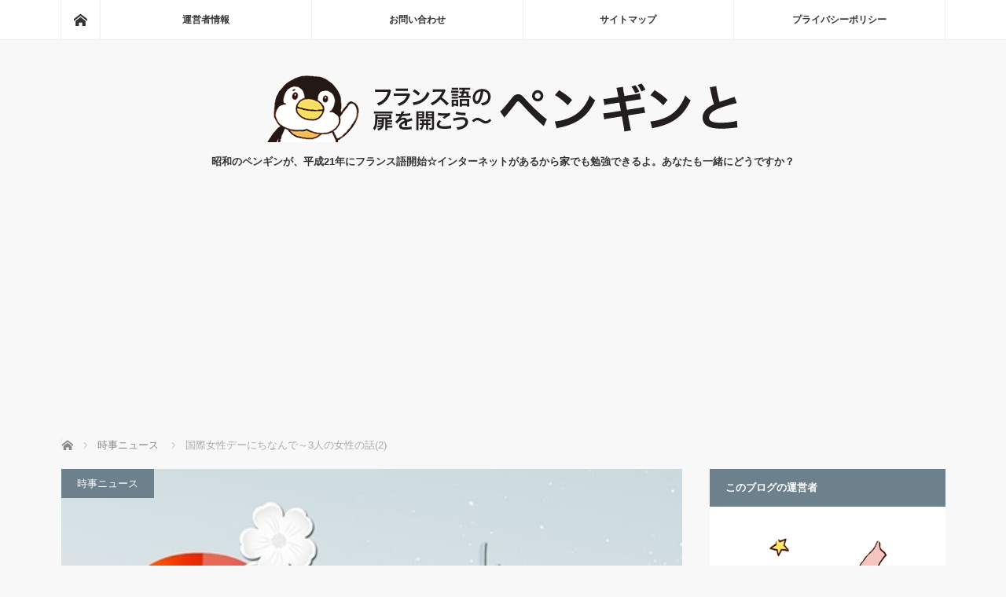

--- FILE ---
content_type: text/html; charset=UTF-8
request_url: https://furansu-go.com/international-women-s-day-2/
body_size: 21514
content:
<!DOCTYPE html>
<html class="pc" lang="ja">
<head prefix="og: http://ogp.me/ns# fb: http://ogp.me/ns/fb#">
<meta charset="UTF-8">
<!--[if IE]><meta http-equiv="X-UA-Compatible" content="IE=edge"><![endif]-->
<meta name="viewport" content="width=device-width">
<title>国際女性デーにちなんで～3人の女性の話(2)</title>
<meta name="description" content="国際女性デーにちなんで、世代の違う3人の女性の子供時代の話を訳しています。2回めは、現在50歳のマリーヌの話。マリーヌが中学に入った1975年に、フランスの公立学校で男女共学が義務となりました。学校では平等でしたが、家庭では違ったようです。">
<meta property="og:type" content="article">
<meta property="og:url" content="https://furansu-go.com/international-women-s-day-2/">
<meta property="og:title" content="国際女性デーにちなんで～3人の女性の話(2) &#8211; フランス語の扉を開こう～ペンギンと">
<meta property="og:description" content="国際女性デーにちなんで、世代の違う3人の女性の子供時代の話を訳しています。2回めは、現在50歳のマリーヌの話。マリーヌが中学に入った1975年に、フランスの公立学校で男女共学が義務となりました。学校では平等でしたが、家庭では違ったようです。">
<meta property="og:site_name" content="フランス語の扉を開こう～ペンギンと">
<meta property="og:image" content="https://furansu-go.com/wp-content/uploads/2015/03/womensday.jpeg">
<meta property="og:image:secure_url" content="https://furansu-go.com/wp-content/uploads/2015/03/womensday.jpeg">
<meta property="og:image:width" content="500">
<meta property="og:image:height" content="375">
<meta name="twitter:card" content="summary">
<meta name="twitter:site" content="@mlle_pen">
<meta name="twitter:creator" content="@mlle_pen">
<meta name="twitter:title" content="国際女性デーにちなんで～3人の女性の話(2) &#8211; フランス語の扉を開こう～ペンギンと">
<meta property="twitter:description" content="国際女性デーにちなんで、世代の違う3人の女性の子供時代の話を訳しています。2回めは、現在50歳のマリーヌの話。マリーヌが中学に入った1975年に、フランスの公立学校で男女共学が義務となりました。学校では平等でしたが、家庭では違ったようです。">
<meta name="twitter:image:src" content="https://furansu-go.com/wp-content/uploads/2015/03/womensday.jpeg">
<link rel="pingback" href="https://furansu-go.com/xmlrpc.php">
<meta name='robots' content='max-image-preview:large'/>
<link rel='dns-prefetch' href='//stats.wp.com'/>
<link rel='dns-prefetch' href='//jetpack.wordpress.com'/>
<link rel='dns-prefetch' href='//s0.wp.com'/>
<link rel='dns-prefetch' href='//public-api.wordpress.com'/>
<link rel='dns-prefetch' href='//0.gravatar.com'/>
<link rel='dns-prefetch' href='//1.gravatar.com'/>
<link rel='dns-prefetch' href='//2.gravatar.com'/>
<link rel="alternate" type="application/rss+xml" title="フランス語の扉を開こう～ペンギンと &raquo; フィード" href="https://furansu-go.com/feed/"/>
<link rel="alternate" type="application/rss+xml" title="フランス語の扉を開こう～ペンギンと &raquo; コメントフィード" href="https://furansu-go.com/comments/feed/"/>
<link rel="alternate" type="application/rss+xml" title="フランス語の扉を開こう～ペンギンと &raquo; 国際女性デーにちなんで～3人の女性の話(2) のコメントのフィード" href="https://furansu-go.com/international-women-s-day-2/feed/"/>
<link rel="alternate" title="oEmbed (JSON)" type="application/json+oembed" href="https://furansu-go.com/wp-json/oembed/1.0/embed?url=https%3A%2F%2Ffuransu-go.com%2Finternational-women-s-day-2%2F"/>
<link rel="alternate" title="oEmbed (XML)" type="text/xml+oembed" href="https://furansu-go.com/wp-json/oembed/1.0/embed?url=https%3A%2F%2Ffuransu-go.com%2Finternational-women-s-day-2%2F&#038;format=xml"/>
<link rel="preconnect" href="https://fonts.googleapis.com">
<link rel="preconnect" href="https://fonts.gstatic.com" crossorigin>
<link href="https://fonts.googleapis.com/css2?family=Noto+Sans+JP:wght@400;600" rel="stylesheet">
<style id='wp-img-auto-sizes-contain-inline-css' type='text/css'>img:is([sizes=auto i],[sizes^="auto," i]){contain-intrinsic-size:3000px 1500px}</style>
<style id='wp-block-library-inline-css' type='text/css'>:root{--wp-block-synced-color:#7a00df;--wp-block-synced-color--rgb:122 , 0 , 223;--wp-bound-block-color:var(--wp-block-synced-color);--wp-editor-canvas-background:#ddd;--wp-admin-theme-color:#007cba;--wp-admin-theme-color--rgb:0 , 124 , 186;--wp-admin-theme-color-darker-10:#006ba1;--wp-admin-theme-color-darker-10--rgb:0 , 107 , 160.5;--wp-admin-theme-color-darker-20:#005a87;--wp-admin-theme-color-darker-20--rgb:0 , 90 , 135;--wp-admin-border-width-focus:2px}@media (min-resolution:192dpi){:root{--wp-admin-border-width-focus:1.5px}}.wp-element-button{cursor:pointer}:root .has-very-light-gray-background-color{background-color:#eee}:root .has-very-dark-gray-background-color{background-color:#313131}:root .has-very-light-gray-color{color:#eee}:root .has-very-dark-gray-color{color:#313131}:root .has-vivid-green-cyan-to-vivid-cyan-blue-gradient-background{background:linear-gradient(135deg,#00d084,#0693e3)}:root .has-purple-crush-gradient-background{background:linear-gradient(135deg,#34e2e4,#4721fb 50%,#ab1dfe)}:root .has-hazy-dawn-gradient-background{background:linear-gradient(135deg,#faaca8,#dad0ec)}:root .has-subdued-olive-gradient-background{background:linear-gradient(135deg,#fafae1,#67a671)}:root .has-atomic-cream-gradient-background{background:linear-gradient(135deg,#fdd79a,#004a59)}:root .has-nightshade-gradient-background{background:linear-gradient(135deg,#330968,#31cdcf)}:root .has-midnight-gradient-background{background:linear-gradient(135deg,#020381,#2874fc)}:root{--wp--preset--font-size--normal:16px;--wp--preset--font-size--huge:42px}.has-regular-font-size{font-size:1em}.has-larger-font-size{font-size:2.625em}.has-normal-font-size{font-size:var(--wp--preset--font-size--normal)}.has-huge-font-size{font-size:var(--wp--preset--font-size--huge)}.has-text-align-center{text-align:center}.has-text-align-left{text-align:left}.has-text-align-right{text-align:right}.has-fit-text{white-space:nowrap!important}#end-resizable-editor-section{display:none}.aligncenter{clear:both}.items-justified-left{justify-content:flex-start}.items-justified-center{justify-content:center}.items-justified-right{justify-content:flex-end}.items-justified-space-between{justify-content:space-between}.screen-reader-text{border:0;clip-path:inset(50%);height:1px;margin:-1px;overflow:hidden;padding:0;position:absolute;width:1px;word-wrap:normal!important}.screen-reader-text:focus{background-color:#ddd;clip-path:none;color:#444;display:block;font-size:1em;height:auto;left:5px;line-height:normal;padding:15px 23px 14px;text-decoration:none;top:5px;width:auto;z-index:100000}html :where(.has-border-color){border-style:solid}html :where([style*=border-top-color]){border-top-style:solid}html :where([style*=border-right-color]){border-right-style:solid}html :where([style*=border-bottom-color]){border-bottom-style:solid}html :where([style*=border-left-color]){border-left-style:solid}html :where([style*=border-width]){border-style:solid}html :where([style*=border-top-width]){border-top-style:solid}html :where([style*=border-right-width]){border-right-style:solid}html :where([style*=border-bottom-width]){border-bottom-style:solid}html :where([style*=border-left-width]){border-left-style:solid}html :where(img[class*=wp-image-]){height:auto;max-width:100%}:where(figure){margin:0 0 1em}html :where(.is-position-sticky){--wp-admin--admin-bar--position-offset:var(--wp-admin--admin-bar--height,0)}@media screen and (max-width:600px){html :where(.is-position-sticky){--wp-admin--admin-bar--position-offset:0}}</style><style id='global-styles-inline-css' type='text/css'>:root{--wp--preset--aspect-ratio--square:1;--wp--preset--aspect-ratio--4-3: 4/3;--wp--preset--aspect-ratio--3-4: 3/4;--wp--preset--aspect-ratio--3-2: 3/2;--wp--preset--aspect-ratio--2-3: 2/3;--wp--preset--aspect-ratio--16-9: 16/9;--wp--preset--aspect-ratio--9-16: 9/16;--wp--preset--color--black:#000;--wp--preset--color--cyan-bluish-gray:#abb8c3;--wp--preset--color--white:#fff;--wp--preset--color--pale-pink:#f78da7;--wp--preset--color--vivid-red:#cf2e2e;--wp--preset--color--luminous-vivid-orange:#ff6900;--wp--preset--color--luminous-vivid-amber:#fcb900;--wp--preset--color--light-green-cyan:#7bdcb5;--wp--preset--color--vivid-green-cyan:#00d084;--wp--preset--color--pale-cyan-blue:#8ed1fc;--wp--preset--color--vivid-cyan-blue:#0693e3;--wp--preset--color--vivid-purple:#9b51e0;--wp--preset--gradient--vivid-cyan-blue-to-vivid-purple:linear-gradient(135deg,#0693e3 0%,#9b51e0 100%);--wp--preset--gradient--light-green-cyan-to-vivid-green-cyan:linear-gradient(135deg,#7adcb4 0%,#00d082 100%);--wp--preset--gradient--luminous-vivid-amber-to-luminous-vivid-orange:linear-gradient(135deg,#fcb900 0%,#ff6900 100%);--wp--preset--gradient--luminous-vivid-orange-to-vivid-red:linear-gradient(135deg,#ff6900 0%,#cf2e2e 100%);--wp--preset--gradient--very-light-gray-to-cyan-bluish-gray:linear-gradient(135deg,#eee 0%,#a9b8c3 100%);--wp--preset--gradient--cool-to-warm-spectrum:linear-gradient(135deg,#4aeadc 0%,#9778d1 20%,#cf2aba 40%,#ee2c82 60%,#fb6962 80%,#fef84c 100%);--wp--preset--gradient--blush-light-purple:linear-gradient(135deg,#ffceec 0%,#9896f0 100%);--wp--preset--gradient--blush-bordeaux:linear-gradient(135deg,#fecda5 0%,#fe2d2d 50%,#6b003e 100%);--wp--preset--gradient--luminous-dusk:linear-gradient(135deg,#ffcb70 0%,#c751c0 50%,#4158d0 100%);--wp--preset--gradient--pale-ocean:linear-gradient(135deg,#fff5cb 0%,#b6e3d4 50%,#33a7b5 100%);--wp--preset--gradient--electric-grass:linear-gradient(135deg,#caf880 0%,#71ce7e 100%);--wp--preset--gradient--midnight:linear-gradient(135deg,#020381 0%,#2874fc 100%);--wp--preset--font-size--small:13px;--wp--preset--font-size--medium:20px;--wp--preset--font-size--large:36px;--wp--preset--font-size--x-large:42px;--wp--preset--spacing--20:.44rem;--wp--preset--spacing--30:.67rem;--wp--preset--spacing--40:1rem;--wp--preset--spacing--50:1.5rem;--wp--preset--spacing--60:2.25rem;--wp--preset--spacing--70:3.38rem;--wp--preset--spacing--80:5.06rem;--wp--preset--shadow--natural:6px 6px 9px rgba(0,0,0,.2);--wp--preset--shadow--deep:12px 12px 50px rgba(0,0,0,.4);--wp--preset--shadow--sharp:6px 6px 0 rgba(0,0,0,.2);--wp--preset--shadow--outlined:6px 6px 0 -3px #fff , 6px 6px #000;--wp--preset--shadow--crisp:6px 6px 0 #000}:where(.is-layout-flex){gap:.5em}:where(.is-layout-grid){gap:.5em}body .is-layout-flex{display:flex}.is-layout-flex{flex-wrap:wrap;align-items:center}.is-layout-flex > :is(*, div){margin:0}body .is-layout-grid{display:grid}.is-layout-grid > :is(*, div){margin:0}:where(.wp-block-columns.is-layout-flex){gap:2em}:where(.wp-block-columns.is-layout-grid){gap:2em}:where(.wp-block-post-template.is-layout-flex){gap:1.25em}:where(.wp-block-post-template.is-layout-grid){gap:1.25em}.has-black-color{color:var(--wp--preset--color--black)!important}.has-cyan-bluish-gray-color{color:var(--wp--preset--color--cyan-bluish-gray)!important}.has-white-color{color:var(--wp--preset--color--white)!important}.has-pale-pink-color{color:var(--wp--preset--color--pale-pink)!important}.has-vivid-red-color{color:var(--wp--preset--color--vivid-red)!important}.has-luminous-vivid-orange-color{color:var(--wp--preset--color--luminous-vivid-orange)!important}.has-luminous-vivid-amber-color{color:var(--wp--preset--color--luminous-vivid-amber)!important}.has-light-green-cyan-color{color:var(--wp--preset--color--light-green-cyan)!important}.has-vivid-green-cyan-color{color:var(--wp--preset--color--vivid-green-cyan)!important}.has-pale-cyan-blue-color{color:var(--wp--preset--color--pale-cyan-blue)!important}.has-vivid-cyan-blue-color{color:var(--wp--preset--color--vivid-cyan-blue)!important}.has-vivid-purple-color{color:var(--wp--preset--color--vivid-purple)!important}.has-black-background-color{background-color:var(--wp--preset--color--black)!important}.has-cyan-bluish-gray-background-color{background-color:var(--wp--preset--color--cyan-bluish-gray)!important}.has-white-background-color{background-color:var(--wp--preset--color--white)!important}.has-pale-pink-background-color{background-color:var(--wp--preset--color--pale-pink)!important}.has-vivid-red-background-color{background-color:var(--wp--preset--color--vivid-red)!important}.has-luminous-vivid-orange-background-color{background-color:var(--wp--preset--color--luminous-vivid-orange)!important}.has-luminous-vivid-amber-background-color{background-color:var(--wp--preset--color--luminous-vivid-amber)!important}.has-light-green-cyan-background-color{background-color:var(--wp--preset--color--light-green-cyan)!important}.has-vivid-green-cyan-background-color{background-color:var(--wp--preset--color--vivid-green-cyan)!important}.has-pale-cyan-blue-background-color{background-color:var(--wp--preset--color--pale-cyan-blue)!important}.has-vivid-cyan-blue-background-color{background-color:var(--wp--preset--color--vivid-cyan-blue)!important}.has-vivid-purple-background-color{background-color:var(--wp--preset--color--vivid-purple)!important}.has-black-border-color{border-color:var(--wp--preset--color--black)!important}.has-cyan-bluish-gray-border-color{border-color:var(--wp--preset--color--cyan-bluish-gray)!important}.has-white-border-color{border-color:var(--wp--preset--color--white)!important}.has-pale-pink-border-color{border-color:var(--wp--preset--color--pale-pink)!important}.has-vivid-red-border-color{border-color:var(--wp--preset--color--vivid-red)!important}.has-luminous-vivid-orange-border-color{border-color:var(--wp--preset--color--luminous-vivid-orange)!important}.has-luminous-vivid-amber-border-color{border-color:var(--wp--preset--color--luminous-vivid-amber)!important}.has-light-green-cyan-border-color{border-color:var(--wp--preset--color--light-green-cyan)!important}.has-vivid-green-cyan-border-color{border-color:var(--wp--preset--color--vivid-green-cyan)!important}.has-pale-cyan-blue-border-color{border-color:var(--wp--preset--color--pale-cyan-blue)!important}.has-vivid-cyan-blue-border-color{border-color:var(--wp--preset--color--vivid-cyan-blue)!important}.has-vivid-purple-border-color{border-color:var(--wp--preset--color--vivid-purple)!important}.has-vivid-cyan-blue-to-vivid-purple-gradient-background{background:var(--wp--preset--gradient--vivid-cyan-blue-to-vivid-purple)!important}.has-light-green-cyan-to-vivid-green-cyan-gradient-background{background:var(--wp--preset--gradient--light-green-cyan-to-vivid-green-cyan)!important}.has-luminous-vivid-amber-to-luminous-vivid-orange-gradient-background{background:var(--wp--preset--gradient--luminous-vivid-amber-to-luminous-vivid-orange)!important}.has-luminous-vivid-orange-to-vivid-red-gradient-background{background:var(--wp--preset--gradient--luminous-vivid-orange-to-vivid-red)!important}.has-very-light-gray-to-cyan-bluish-gray-gradient-background{background:var(--wp--preset--gradient--very-light-gray-to-cyan-bluish-gray)!important}.has-cool-to-warm-spectrum-gradient-background{background:var(--wp--preset--gradient--cool-to-warm-spectrum)!important}.has-blush-light-purple-gradient-background{background:var(--wp--preset--gradient--blush-light-purple)!important}.has-blush-bordeaux-gradient-background{background:var(--wp--preset--gradient--blush-bordeaux)!important}.has-luminous-dusk-gradient-background{background:var(--wp--preset--gradient--luminous-dusk)!important}.has-pale-ocean-gradient-background{background:var(--wp--preset--gradient--pale-ocean)!important}.has-electric-grass-gradient-background{background:var(--wp--preset--gradient--electric-grass)!important}.has-midnight-gradient-background{background:var(--wp--preset--gradient--midnight)!important}.has-small-font-size{font-size:var(--wp--preset--font-size--small)!important}.has-medium-font-size{font-size:var(--wp--preset--font-size--medium)!important}.has-large-font-size{font-size:var(--wp--preset--font-size--large)!important}.has-x-large-font-size{font-size:var(--wp--preset--font-size--x-large)!important}</style>
<style id='classic-theme-styles-inline-css' type='text/css'>.wp-block-button__link{color:#fff;background-color:#32373c;border-radius:9999px;box-shadow:none;text-decoration:none;padding:calc(.667em + 2px) calc(1.333em + 2px);font-size:1.125em}.wp-block-file__button{background:#32373c;color:#fff;text-decoration:none}</style>
<style id='quads-styles-inline-css' type='text/css'>.quads-location ins.adsbygoogle{background:transparent!important}.quads-location .quads_rotator_img{opacity:1!important}.quads.quads_ad_container{display:grid;grid-template-columns:auto;grid-gap:10px;padding:10px}.grid_image{animation:fadeIn .5s;-webkit-animation:fadeIn .5s;-moz-animation:fadeIn .5s;-o-animation:fadeIn .5s;-ms-animation:fadeIn .5s}.quads-ad-label{font-size:12px;text-align:center;color:#333}.quads_click_impression{display:none}.quads-location,.quads-ads-space{max-width:100%}@media only screen and (max-width:480px){.quads-ads-space,.penci-builder-element .quads-ads-space{max-width:340px}}</style>
<link rel='stylesheet' id='wpo_min-header-0-css' href='https://furansu-go.com/wp-content/cache/wpo-minify/1768859069/assets/wpo-minify-header-2ddf1788.min.css' type='text/css' media='all'/>
<style>:root {
  --tcd-font-type1: Arial,"Hiragino Sans","Yu Gothic Medium","Meiryo",sans-serif;
  --tcd-font-type2: "Times New Roman",Times,"Yu Mincho","游明朝","游明朝体","Hiragino Mincho Pro",serif;
  --tcd-font-type3: Palatino,"Yu Kyokasho","游教科書体","UD デジタル 教科書体 N","游明朝","游明朝体","Hiragino Mincho Pro","Meiryo",serif;
  --tcd-font-type-logo: "Noto Sans JP",sans-serif;
}</style>
<style>img#wpstats{display:none}</style><link rel="stylesheet" media="screen and (max-width:770px)" href="https://furansu-go.com/wp-content/themes/mag_tcd036/responsive.css?ver=4.0"><link rel="stylesheet" media="screen and (max-width:770px)" href="https://furansu-go.com/wp-content/themes/mag_tcd036/footer-bar.css?ver=4.0"><link rel="stylesheet" href="https://furansu-go.com/wp-content/themes/mag_tcd036/css/sns-button.css?ver=4.0"><link rel="stylesheet" href="https://furansu-go.com/wp-content/themes/mag_tcd036/japanese.css?ver=4.0"><style type="text/css">



body, input, textarea {
  font-family: var(--tcd-font-type1) !important;
}
.rich_font_logo { font-family: var(--tcd-font-type-logo); font-weight: bold !important;}

.side_headline, #copyright, .page_navi span.current, .archive_headline, #pickup_post .headline, #related_post .headline, #comment_headline, .post_list .category a, #footer_post_list .category a, .mobile .footer_headline, #page_title, .widget_block .wp-block-heading
 { background-color:#6C818C; }

a:hover, #comment_header ul li a:hover, .post_content a, .custom-html-widget a
 { color:#0083C0; }
.post_content .q_button { color:#fff; }
.pc #global_menu > ul > li a:hover, .pc #global_menu > ul > li.active > a, .pc #global_menu ul ul a, #return_top a:hover, .next_page_link a:hover, .page_navi a:hover, .collapse_category_list li a:hover .count,
  #wp-calendar td a:hover, #wp-calendar #prev a:hover, #wp-calendar #next a:hover, .widget_search #search-btn input:hover, .widget_search #searchsubmit:hover, .side_widget.google_search #searchsubmit:hover,
   #submit_comment:hover, #comment_header ul li a:hover, #comment_header ul li.comment_switch_active a, #comment_header #comment_closed p, #post_pagination a:hover, #post_pagination p, a.menu_button:hover
    { background-color:#0083C0; }

.pc #global_menu_wrap .home_menu:hover { background:#0083C0 url(https://furansu-go.com/wp-content/themes/mag_tcd036/img/header/home.png) no-repeat center; }
.pc #global_menu > ul > li a:hover, .pc #global_menu > ul > li.active > a { border-color:#0083C0; }

.mobile #global_menu li a:hover, .mobile #global_menu_wrap .home_menu:hover { background-color:#0083C0 !important; }

#comment_textarea textarea:focus, #guest_info input:focus, #comment_header ul li a:hover, #comment_header ul li.comment_switch_active a, #comment_header #comment_closed p
 { border-color:#0083C0; }

#comment_header ul li.comment_switch_active a:after, #comment_header #comment_closed p:after
 { border-color:#0083C0 transparent transparent transparent; }

.pc #global_menu ul ul a:hover
 { background-color:#068FA3; }

.user_sns li a:hover
 { background-color:#0083C0; border-color:#0083C0; }

.collapse_category_list li a:before
 { border-color: transparent transparent transparent #0083C0; }

#previous_next_post .prev_post a:hover, #previous_next_post .next_post a:hover
 { background-color:#0083C0 !important; }

#footer_post_list .title { color:#FFFFFF; background:rgba(0,0,0,0.4); }

#post_title { font-size:21px; }
.post_content { font-size:15px; }

.tagcloud a {
    font-size: 16px !important;
    border: solid 1px #000080;
    border-radius: 5px;
    display: inline-block;
    padding: 5px;
    margin-bottom: 8px;
}

.side_widget { margin:0 0 25px 0; font-size:14px; position:relative; }

iframe{ width:100%; }

.pc .three_column .post_list .type2 .excerpt { display:block; }

@media screen and (max-width: 640px) {
.post_content {font-size: 17px;}
}

.center {
   text-align: center;
}
</style><style type="text/css"></style><style>.removed_link,a.removed_link{text-decoration:line-through}</style><style>
.adslot_responsive_2 { width: 300px; height: 250px; }
@media(min-width: 360px) { .adslot_responsive_2 { width: 336px; height: 280px; } }　
</style><script data-pagespeed-orig-type="text/javascript" src="https://furansu-go.com/wp-content/cache/wpo-minify/1768859069/assets/wpo-minify-header-7b470e3b.min.js" id="wpo_min-header-0-js" type="text/psajs" data-pagespeed-orig-index="0"></script>
<link rel="https://api.w.org/" href="https://furansu-go.com/wp-json/"/><link rel="alternate" title="JSON" type="application/json" href="https://furansu-go.com/wp-json/wp/v2/posts/6487"/><link rel="canonical" href="https://furansu-go.com/international-women-s-day-2/"/>
<link rel='shortlink' href='https://furansu-go.com/?p=6487'/>
<script type="text/psajs" data-pagespeed-orig-index="1">(function(i,s,o,g,r,a,m){i['GoogleAnalyticsObject']=r;i[r]=i[r]||function(){(i[r].q=i[r].q||[]).push(arguments)},i[r].l=1*new Date();a=s.createElement(o),m=s.getElementsByTagName(o)[0];a.async=1;a.src=g;m.parentNode.insertBefore(a,m)})(window,document,'script','//www.google-analytics.com/analytics.js','ga');ga('create','UA-38621633-1','auto');ga('send','pageview');</script><link rel="Shortcut Icon" type="image/x-icon" href="https://furansu-go.com/wp-content/uploads/2013/02/favicon.ico"/>
<link rel="apple-touch-icon-precomposed" href="https://furansu-go.com/wp-content/uploads/2017/07/pen-apple-icon.png"/>
<meta name="google-site-verification" content="pSx-jI6GlW5GJisOnFJcbey9NedWIc50--A-1aQCvv4"/>
<meta name="msvalidate.01" content="1F75F868BE041D3EB995D2BCC300067F"/>
<script type="text/psajs" data-pagespeed-orig-index="2">document.cookie='quads_browser_width='+screen.width;</script>
<script src="https://furansu-go.com/wp-content/themes/mag_tcd036/js/jquery.easing.js?ver=4.0" type="text/psajs" data-pagespeed-orig-index="3"></script>
<script src="https://furansu-go.com/wp-content/themes/mag_tcd036/js/jscript.js?ver=4.0" type="text/psajs" data-pagespeed-orig-index="4"></script>
<script src="https://furansu-go.com/wp-content/themes/mag_tcd036/js/comment.js?ver=4.0" type="text/psajs" data-pagespeed-orig-index="5"></script>
<!--[if lt IE 9]>
<script src="https://furansu-go.com/wp-content/themes/mag_tcd036/js/html5.js?ver=4.0"></script>
<![endif]-->
<meta name="twitter:site" content="@mlle_pen">
<meta name="twitter:card" content="summary">
<script async src="https://fundingchoicesmessages.google.com/i/pub-5810930386637471?ers=1" nonce="ncGJxsOYpyFiU33OnliVlw" type="text/psajs" data-pagespeed-orig-index="6"></script><script nonce="ncGJxsOYpyFiU33OnliVlw" type="text/psajs" data-pagespeed-orig-index="7">(function(){function signalGooglefcPresent(){if(!window.frames['googlefcPresent']){if(document.body){const iframe=document.createElement('iframe');iframe.style='width: 0; height: 0; border: none; z-index: -1000; left: -1000px; top: -1000px;';iframe.style.display='none';iframe.name='googlefcPresent';document.body.appendChild(iframe);}else{setTimeout(signalGooglefcPresent,0);}}}signalGooglefcPresent();})();</script>
<!-- Global site tag (gtag.js) - Google Analytics -->
<script async src="https://www.googletagmanager.com/gtag/js?id=G-4TNEEEVLK3" type="text/psajs" data-pagespeed-orig-index="8"></script>
<script type="text/psajs" data-pagespeed-orig-index="9">window.dataLayer=window.dataLayer||[];function gtag(){dataLayer.push(arguments);}gtag('js',new Date());gtag('config','G-4TNEEEVLK3');</script>
</head>
<body class="wp-singular post-template-default single single-post postid-6487 single-format-standard wp-embed-responsive wp-theme-mag_tcd036"><noscript><meta HTTP-EQUIV="refresh" content="0;url='https://furansu-go.com/international-women-s-day-2/?PageSpeed=noscript'" /><style><!--table,div,span,font,p{display:none} --></style><div style="display:block">Please click <a href="https://furansu-go.com/international-women-s-day-2/?PageSpeed=noscript">here</a> if you are not redirected within a few seconds.</div></noscript>
<!-- global menu -->
<div id="global_menu_wrap">
<div id="global_menu" class="clearfix">
<a class="home_menu" href="https://furansu-go.com/"><span>ホーム</span></a>
<ul id="menu-%e3%82%b0%e3%83%ad%e3%83%bc%e3%83%90%e3%83%ab%e3%83%8a%e3%83%93" class="menu"><li id="menu-item-3095" class="menu-item menu-item-type-post_type menu-item-object-page menu-item-3095"><a href="https://furansu-go.com/profile/">運営者情報</a></li>
<li id="menu-item-3098" class="menu-item menu-item-type-post_type menu-item-object-page menu-item-3098"><a href="https://furansu-go.com/contact/">お問い合わせ</a></li>
<li id="menu-item-3099" class="menu-item menu-item-type-post_type menu-item-object-page menu-item-3099"><a href="https://furansu-go.com/sitemap/">サイトマップ</a></li>
<li id="menu-item-13118" class="menu-item menu-item-type-post_type menu-item-object-page menu-item-privacy-policy menu-item-13118"><a rel="privacy-policy" href="https://furansu-go.com/privacy-policy/">プライバシーポリシー</a></li>
</ul> </div>
</div>
<div id="header">
<!-- logo -->
<div id='logo_image'>
<div id="logo"><a href=" https://furansu-go.com/" title="フランス語の扉を開こう～ペンギンと" data-label="フランス語の扉を開こう～ペンギンと"><img src="https://furansu-go.com/wp-content/uploads/tcd-w/logo.png?1770013882" alt="フランス語の扉を開こう～ペンギンと" title="フランス語の扉を開こう～ペンギンと"/></a></div>
</div>
<p id="site_description">昭和のペンギンが、平成21年にフランス語開始☆インターネットがあるから家でも勉強できるよ。あなたも一緒にどうですか？</p>
<a href="#" class="menu_button"><span>menu</span></a>
</div><!-- END #header -->
<div id="main_contents" class="clearfix">
<!-- bread crumb -->
<ul id="bread_crumb" class="clearfix" itemscope itemtype="http://schema.org/BreadcrumbList">
<li itemprop="itemListElement" itemscope itemtype="http://schema.org/ListItem" class="home"><a itemprop="item" href="https://furansu-go.com/"><span itemprop="name">ホーム</span></a><meta itemprop="position" content="1"/></li>
<li itemprop="itemListElement" itemscope itemtype="http://schema.org/ListItem">
<a itemprop="item" href="https://furansu-go.com/category/reading/current-news/"><span itemprop="name">時事ニュース</span></a>
<meta itemprop="position" content="2"/></li>
<li itemprop="itemListElement" itemscope itemtype="http://schema.org/ListItem" class="last"><span itemprop="name">国際女性デーにちなんで～3人の女性の話(2)</span><meta itemprop="position" content="3"/></li>
</ul>
<div id="main_col">
<div id="article">
<div id="post_image">
<img width="500" height="375" src="https://furansu-go.com/wp-content/uploads/2015/03/womensday.jpeg" class="attachment-size3 size-size3 wp-post-image" alt="国際女性デー　バナー" decoding="async" fetchpriority="high" srcset="https://furansu-go.com/wp-content/uploads/2015/03/womensday.jpeg 500w, https://furansu-go.com/wp-content/uploads/2015/03/womensday-300x225.jpeg 300w" sizes="(max-width: 500px) 100vw, 500px"/> </div>
<div id="post_meta_top" class="clearfix">
<p class="category"><a href="https://furansu-go.com/category/reading/current-news/" style="background-color:#6C818C;">時事ニュース</a></p>
<p class="date"><time class="entry-date updated" datetime="2016-10-08T08:09:06+09:00">2015.03.10</time></p> </div>
<h1 id="post_title">国際女性デーにちなんで～3人の女性の話(2)</h1>
<div class="post_content clearfix">
<p>3月8日の国際女性デーにちなんで、世代の違う3人の女性の子どもの頃の話を書いた記事を訳しています。</p>
<p>タイトルは<br/>
Journée des femmes : récits d&#8217;enfance<br/>
女性の日：子ども時代の話</p>
<p>前回は第2次世界対戦直前に生まれた70歳のマリー・ジョゼの話でした。</p>
<p>⇒<a href="https://furansu-go.com/international-women-s-day/" title="国際女性デーにちなんで～3人の女性の話(1)" target="_blank">国際女性デーにちなんで～3人の女性の話(1)</a></p>
<p>今回はそれより20年あとに生まれた女性の子ども時代です。ほぼ私と同じ世代です。</p>
<h3 class="style3a">Journée des femmes : récits d&#8217;enfance 女性の日：子ども時代の話</h3>
<p>Martine, 50 ans, propriétaire d&#8217;une ferme pédagogique.<br/>
マリーヌ　50歳　教育用ファームのオーナー</p>
<blockquote><p>Martine est née et a grandi à Paris. A l&#8217;école, il y avait des filles et des garçons. Elle est entrée au collège autour de 1975, l&#8217;année où la mixité est devenue obligatoire à l&#8217;école publique. </p></blockquote>
<p>マリーヌはパリで生まれ育ちました。学校では男子と女子がいました。</p>
<p>彼女が中学に入学した1975年は、公立の学校は男女共学にしなければならなくなった年です。</p>
<p>-「とてもいい思い出です。男女が入り混じっていました。当時の服の流行のせいで、みんな似たような格好をしていました。ゆったりしたトップスにベルボトムのパンツをはいて。</p>
<p>その当時、学校では実技的なことを教えていましたが、マリーヌによれば、これは大変有用だったそうです。</p>
<p>&#8211; 　技術のクラスでは、たとえば、電球の取り替え方なんかを習いました。ある時、先生がこう言ったんです。「さあ、裁縫をやるぞ」って。男子は嫌がっていましたが、最後にはやりましたね。</p>
<p>マリーヌにとって、男女平等は幸いしたようです。彼女は中学生と高校生の子どもがいますが、いまは学校でそうした科目を教えないことを残念に思っています。</p>
<p>家ではちょっと事情が違いました。彼女には3歳年下の弟がいました。</p>
<p>-　私は年上なのに、弟の言うことのほうが重要でした。父も母も弟の意見のほうをよく聞いていたのです。</p>
<p>マリーヌの両親にとっては、男子がすべきこと、女子がすべきこと、というのがあったのです。</p>
<p>&#8211; 　私は母に手伝って家事をやってました。洗濯、アイロンがけ、縫い物を。弟は全然やりませんでした。彼は消費する側であるべきでした。私はよくこんな声を聞いたものです。「男の子は活動的でなくては」と。</p>
<p>自分の娘や2人の息子の教育に関してはマリーヌは抜かりがありません。</p>
<p>&#8211; 　息子たちにも家事をマスターしてもらいたいですね。無理やり押しつけたわけではありませんが、今では、娘のほうが、息子より少し家事が苦手なんですよ。</p>
<p>元記事　→　<a href="http://1jour1actu.com/monde/journee-femme-95487/" target="_blank" title="Link to Journée des femmes : récits d’enfance - 1jour1actu.com - L&apos;actualité à hauteur d&apos;enfants !">Journée des femmes : récits d’enfance &#8211; 1jour1actu.com &#8211; L&apos;actualité à hauteur d&apos;enfants !</a></p>
<h3 class="style3a">単語メモ</h3>
<p>mixité 男女共学</p>
<p>regretter que + 接続法　～を残念に思う<br/>
Je regrette qu&#8217;il ne vienne pas.<br/>
彼が来ないのは残念だ。</p>
<p>poids 重さ⇒重要性<br/>
&#8230;c&#8217;est sa parole qui avait le plus de poids<br/>
より重みがあるのは彼の（弟の）言葉であった。</p>
<p>se dépenser 消費する<br/>
ここではマリーヌやお母さんのした家事を享受するということ</p>
<p>vigilant　警戒する、抜かりのない、用心深い</p>
<p><img decoding="async" src="https://furansu-go.com/wp-content/uploads/2013/04/tree-line.gif" alt="" width="360" height="20" class="aligncenter size-full wp-image-984" srcset="https://furansu-go.com/wp-content/uploads/2013/04/tree-line.gif 360w, https://furansu-go.com/wp-content/uploads/2013/04/tree-line-300x17.gif 300w" sizes="(max-width: 360px) 100vw, 360px"/></p>
<p>20年たって教育の現場ではだいぶ変化があったようです。</p>
<p>フランスは1975年に公立高校での男女共学が義務付けられたのですね。日本では、1947年に出た「教育基本法」によって、公立の学校では男女共学が原則となりました。</p>
<p>フランスは　Liberté, Égalité, Fraternité　自由、平等、友愛　がスローガンですが、女性の地位はわりと最近まで（60年代まで）低かったようです。</p>
<p>68年に5月革命が起きて、70年代にフェミニズム運動が盛んになりだんだん女性の地位が向上してきました。</p>
<p><img decoding="async" src="https://furansu-go.com/wp-content/uploads/2013/04/tree-line.gif" alt="" width="360" height="20" class="aligncenter size-full wp-image-984" srcset="https://furansu-go.com/wp-content/uploads/2013/04/tree-line.gif 360w, https://furansu-go.com/wp-content/uploads/2013/04/tree-line-300x17.gif 300w" sizes="(max-width: 360px) 100vw, 360px"/></p>
<p>私も弟がいるのですが、祖父から、弟は大学に行くべきだが、私はあまり勉強しなくてもいいと言われてました。</p>
<p>女の子は高校を出て、社会勉強のためにちょっと会社につとめて、それから永久就職（結婚のことです。死語だと思います）をするのがいいと。</p>
<p>やはり私の家でも弟のほうが社会的地位があったと言えます。私は弟を手下のように扱っており、よく両親から怒られたものです。</p>
<p>学校では平等なのですが、家庭の中では違うのですよね。</p>
<p>しかも、学校を出るといきなり格差ができます。さらに結婚して子どもができたあと、この違いは決定的になるような気がします。今は少しは状況がよくなっているのでしょうか。</p>
<p>この続きはこちら⇒<a href="https://furansu-go.com/international-women-s-day-3/" title="国際女性デーにちなんで～3人の女性の話(3) | フランス語">国際女性デーにちなんで～3人の女性の話(3)</a>　現在10歳の女の子へのインタビューです。</p>
<!-- WP QUADS Content Ad Plugin v. 2.0.98.1 -->
<div class="quads-location quads-ad1" id="quads-ad1" style="float:none;margin:0px;">
<div align="center"><script type="text/psajs" data-pagespeed-orig-index="10">document.write('<span style="font-size:9pt;">スポンサーリンク</span>');</script><br clear="all">
<script async src="//pagead2.googlesyndication.com/pagead/js/adsbygoogle.js" type="text/psajs" data-pagespeed-orig-index="11"></script>
<br/>
<!-- penBottomRes -->
<ins class="adsbygoogle adslot_responsive_2" style="display:inline-block" data-ad-client="ca-pub-5810930386637471" data-ad-slot="8546660944"></ins>
<script type="text/psajs" data-pagespeed-orig-index="12">(adsbygoogle=window.adsbygoogle||[]).push({});</script><br/><br/><br/></div>
</div>
</div>
<div id="single_share" class="clearfix">
<div class="single_share">
<div class="share-type2 share-btm">
<div class="sns mt10 mb45">
<ul class="type2 clearfix">
<li class="twitter">
<a href="https://twitter.com/intent/tweet?text=%E5%9B%BD%E9%9A%9B%E5%A5%B3%E6%80%A7%E3%83%87%E3%83%BC%E3%81%AB%E3%81%A1%E3%81%AA%E3%82%93%E3%81%A7%EF%BD%9E3%E4%BA%BA%E3%81%AE%E5%A5%B3%E6%80%A7%E3%81%AE%E8%A9%B1%282%29&url=https%3A%2F%2Ffuransu-go.com%2Finternational-women-s-day-2%2F&via=mlle_pen&tw_p=tweetbutton&related=mlle_pen" onclick="javascript:window.open(this.href, '', 'menubar=no,toolbar=no,resizable=yes,scrollbars=yes,height=400,width=600');return false;"><i class="icon-twitter"></i><span class="ttl">Post</span><span class="share-count"></span></a>
</li>
<li class="facebook">
<a href="//www.facebook.com/sharer/sharer.php?u=https://furansu-go.com/international-women-s-day-2/&amp;t=%E5%9B%BD%E9%9A%9B%E5%A5%B3%E6%80%A7%E3%83%87%E3%83%BC%E3%81%AB%E3%81%A1%E3%81%AA%E3%82%93%E3%81%A7%EF%BD%9E3%E4%BA%BA%E3%81%AE%E5%A5%B3%E6%80%A7%E3%81%AE%E8%A9%B1%282%29" class="facebook-btn-icon-link" target="blank" rel="nofollow"><i class="icon-facebook"></i><span class="ttl">Share</span><span class="share-count"></span></a>
</li>
<li class="hatebu">
<a href="http://b.hatena.ne.jp/add?mode=confirm&url=https%3A%2F%2Ffuransu-go.com%2Finternational-women-s-day-2%2F" onclick="javascript:window.open(this.href, '', 'menubar=no,toolbar=no,resizable=yes,scrollbars=yes,height=400,width=510');return false;"><i class="icon-hatebu"></i><span class="ttl">Hatena</span><span class="share-count"></span></a>
</li>
<li class="pocket">
<a href="http://getpocket.com/edit?url=https%3A%2F%2Ffuransu-go.com%2Finternational-women-s-day-2%2F&title=%E5%9B%BD%E9%9A%9B%E5%A5%B3%E6%80%A7%E3%83%87%E3%83%BC%E3%81%AB%E3%81%A1%E3%81%AA%E3%82%93%E3%81%A7%EF%BD%9E3%E4%BA%BA%E3%81%AE%E5%A5%B3%E6%80%A7%E3%81%AE%E8%A9%B1%282%29" target="blank"><i class="icon-pocket"></i><span class="ttl">Pocket</span><span class="share-count"></span></a>
</li>
<li class="feedly">
<a href="http://feedly.com/index.html#subscription/feed/https://furansu-go.com/feed/" target="blank"><i class="icon-feedly"></i><span class="ttl">feedly</span><span class="share-count"></span></a>
</li>
</ul>
</div>
</div>
</div> </div>
<ul id="post_meta_bottom" class="clearfix">
<li class="post_category"><a href="https://furansu-go.com/category/reading/current-news/" rel="category tag">時事ニュース</a></li> <li class="post_tag"><a href="https://furansu-go.com/tag/tradition/" rel="tag">行事・イベント</a></li> <li class="post_comment">コメント: <a href="#comment_headline">0</a></li> </ul>
<div id="previous_next_post" class="clearfix">
<p class="prev_post clearfix">
<a href="https://furansu-go.com/prononciation/" title="フランス語の発音を矯正～フランスダイレクトスクール『不思議の国のFrance』第12話"><img width="200" height="200" src="https://furansu-go.com/wp-content/uploads/2015/03/recording-200x200.jpg" class="attachment-size1 size-size1 wp-post-image" alt="モガブティックスパンコール" decoding="async" srcset="https://furansu-go.com/wp-content/uploads/2015/03/recording-200x200.jpg 200w, https://furansu-go.com/wp-content/uploads/2015/03/recording-150x150.jpg 150w, https://furansu-go.com/wp-content/uploads/2015/03/recording-120x120.jpg 120w" sizes="(max-width: 200px) 100vw, 200px"/><span class="title">フランス語の発音を矯正～フランスダイレクトスクール『不思議の国のFrance』第12話</span><span class="alt_title">前のページ</span></a>
</p>
<p class="next_post clearfix">
<a href="https://furansu-go.com/61-nuance-colours/" title="かわいいフランス語、教えます～その61　その他の色のバリエーション"><span class="title">かわいいフランス語、教えます～その61　その他の色のバリエーション</span><span class="alt_title">次のページ</span><img width="200" height="200" src="https://furansu-go.com/wp-content/uploads/2015/03/colors-200x200.jpeg" class="attachment-size1 size-size1 wp-post-image" alt="いろいろな色" decoding="async" loading="lazy" srcset="https://furansu-go.com/wp-content/uploads/2015/03/colors-200x200.jpeg 200w, https://furansu-go.com/wp-content/uploads/2015/03/colors-150x150.jpeg 150w, https://furansu-go.com/wp-content/uploads/2015/03/colors-120x120.jpeg 120w" sizes="auto, (max-width: 200px) 100vw, 200px"/></a>
</p>
</div>
</div><!-- END #article -->
<!-- banner1 -->
<div id="pickup_post">
<h2 class="headline">ピックアップ記事</h2>
<ol id="pickup_post_list" class="clearfix">
<li>
<h3 class="title"><a href="https://furansu-go.com/2023-calendar/">2023年版、フランス語学習用カレンダーの紹介：テーマは「食」</a></h3>
</li>
<li>
<h3 class="title"><a href="https://furansu-go.com/le-petit-prince-link/">『星の王子さま』～お役立ちリンク集</a></h3>
</li>
</ol>
</div>
<div id="related_post">
<h2 class="headline">関連記事</h2>
<ol class="clearfix">
<li class="clearfix num1">
<a class="image" href="https://furansu-go.com/jacques-chirac/"><img width="200" height="200" src="https://furansu-go.com/wp-content/uploads/2019/10/french-flag-200x200.jpg" class="attachment-size1 size-size1 wp-post-image" alt="フランスの国旗" decoding="async" loading="lazy" srcset="https://furansu-go.com/wp-content/uploads/2019/10/french-flag-200x200.jpg 200w, https://furansu-go.com/wp-content/uploads/2019/10/french-flag-300x300.jpg 300w, https://furansu-go.com/wp-content/uploads/2019/10/french-flag-120x120.jpg 120w" sizes="auto, (max-width: 200px) 100vw, 200px"/></a>
<div class="desc">
<p class="category"><a href="https://furansu-go.com/category/reading/current-news/" style="background-color:#6C818C;">時事ニュース</a></p>
<h3 class="title"><a href="https://furansu-go.com/jacques-chirac/" name="">きっすいの政治家、シラク元フランス大統領、86歳で亡くなる</a></h3>
<p class="excerpt">2019年9月26日、元フランス大統領のジャック・シラク氏（1932-…</p>
</div>
</li>
<li class="clearfix num2">
<a class="image" href="https://furansu-go.com/longevity/"><img width="200" height="200" src="https://furansu-go.com/wp-content/uploads/2013/03/birthday-cake-200x200.png" class="attachment-size1 size-size1 wp-post-image" alt="誕生日ケーキとくまちゃん" decoding="async" loading="lazy" srcset="https://furansu-go.com/wp-content/uploads/2013/03/birthday-cake-200x200.png 200w, https://furansu-go.com/wp-content/uploads/2013/03/birthday-cake-150x150.png 150w, https://furansu-go.com/wp-content/uploads/2013/03/birthday-cake-120x120.png 120w" sizes="auto, (max-width: 200px) 100vw, 200px"/></a>
<div class="desc">
<p class="category"><a href="https://furansu-go.com/category/reading/current-news/" style="background-color:#6C818C;">時事ニュース</a></p>
<h3 class="title"><a href="https://furansu-go.com/longevity/" name="">115歳～日本のおばあさん世界の女性の長寿記録を更新！</a></h3>
<p class="excerpt">日本のおばあさんが、世界の女性の長寿記録を更新したというおめでたいニュ…</p>
</div>
</li>
<li class="clearfix num3">
<a class="image" href="https://furansu-go.com/birkin/"><img width="200" height="200" src="https://furansu-go.com/wp-content/uploads/2025/12/auction-200x200.jpg" class="attachment-size1 size-size1 wp-post-image" alt="オークション" decoding="async" loading="lazy" srcset="https://furansu-go.com/wp-content/uploads/2025/12/auction-200x200.jpg 200w, https://furansu-go.com/wp-content/uploads/2025/12/auction-300x300.jpg 300w, https://furansu-go.com/wp-content/uploads/2025/12/auction-120x120.jpg 120w" sizes="auto, (max-width: 200px) 100vw, 200px"/></a>
<div class="desc">
<p class="category"><a href="https://furansu-go.com/category/reading/current-news/" style="background-color:#6C818C;">時事ニュース</a></p>
<h3 class="title"><a href="https://furansu-go.com/birkin/" name="">史上最高額で落札されたエルメスのバーキン（フランス語ニュース）</a></h3>
<p class="excerpt">2025年の夏、エルメスの「バーキン」の最初の一歩となったプロトタイプ…</p>
</div>
</li>
<li class="clearfix num4">
<a class="image" href="https://furansu-go.com/brave-cat/"><img width="200" height="200" src="https://furansu-go.com/wp-content/uploads/2014/05/cat-200x200.jpeg" class="attachment-size1 size-size1 wp-post-image" alt="猫" decoding="async" loading="lazy" srcset="https://furansu-go.com/wp-content/uploads/2014/05/cat-200x200.jpeg 200w, https://furansu-go.com/wp-content/uploads/2014/05/cat-150x150.jpeg 150w, https://furansu-go.com/wp-content/uploads/2014/05/cat-120x120.jpeg 120w" sizes="auto, (max-width: 200px) 100vw, 200px"/></a>
<div class="desc">
<p class="category"><a href="https://furansu-go.com/category/reading/current-news/" style="background-color:#6C818C;">時事ニュース</a></p>
<h3 class="title"><a href="https://furansu-go.com/brave-cat/" name="">犬に跳びかかり飼い主を守った猫、タラ</a></h3>
<p class="excerpt">久しぶりに猫の話題です。こども新聞で、SPA（動物愛護教会）の一般公開…</p>
</div>
</li>
<li class="clearfix num5">
<a class="image" href="https://furansu-go.com/burundi/"><img width="200" height="200" src="https://furansu-go.com/wp-content/uploads/2023/04/burundi-200x200.jpg" class="attachment-size1 size-size1 wp-post-image" alt="ブルンジ" decoding="async" loading="lazy" srcset="https://furansu-go.com/wp-content/uploads/2023/04/burundi-200x200.jpg 200w, https://furansu-go.com/wp-content/uploads/2023/04/burundi-300x300.jpg 300w, https://furansu-go.com/wp-content/uploads/2023/04/burundi-120x120.jpg 120w" sizes="auto, (max-width: 200px) 100vw, 200px"/></a>
<div class="desc">
<p class="category"><a href="https://furansu-go.com/category/reading/current-news/" style="background-color:#6C818C;">時事ニュース</a></p>
<h3 class="title"><a href="https://furansu-go.com/burundi/" name="">ブルンジの土を使わない農業。</a></h3>
<p class="excerpt">アフリカ中東部にあるブルンジ共和国の土を使わない農業を取材した2分のニ…</p>
</div>
</li>
<li class="clearfix num6">
<a class="image" href="https://furansu-go.com/protestes-in-chaina/"><img width="200" height="200" src="https://furansu-go.com/wp-content/uploads/2022/12/shanghai-200x200.jpg" class="attachment-size1 size-size1 wp-post-image" alt="上海" decoding="async" loading="lazy" srcset="https://furansu-go.com/wp-content/uploads/2022/12/shanghai-200x200.jpg 200w, https://furansu-go.com/wp-content/uploads/2022/12/shanghai-300x300.jpg 300w, https://furansu-go.com/wp-content/uploads/2022/12/shanghai-120x120.jpg 120w" sizes="auto, (max-width: 200px) 100vw, 200px"/></a>
<div class="desc">
<p class="category"><a href="https://furansu-go.com/category/reading/current-news/" style="background-color:#6C818C;">時事ニュース</a></p>
<h3 class="title"><a href="https://furansu-go.com/protestes-in-chaina/" name="">中国各地で起きているゼロコロナ政策への抗議デモ。</a></h3>
<p class="excerpt">連日、政府のゼロコロナ政策に対する抗議デモが、中国のあちこちで繰り広げ…</p>
</div>
</li>
</ol>
</div>
<h3 id="comment_headline">コメント</h3>
<div id="comment_header">
<ul class="clearfix">
<li id="comment_switch" class="comment_switch_active"><a href="javascript:void(0);">コメント ( 0 )</a></li>
<li id="trackback_switch"><a href="javascript:void(0);">トラックバック ( 0 )</a></li>
</ul>
</div><!-- END #comment_header -->
<div id="comments">
<div id="comment_area">
<!-- start commnet -->
<ol class="commentlist">
<li class="comment">
<div class="comment-content"><p class="no_comment">この記事へのコメントはありません。</p></div>
</li>
</ol>
<!-- comments END -->
</div><!-- #comment-list END -->
<div id="trackback_area">
<!-- start trackback -->
<ol class="commentlist">
<li class="comment"><div class="comment-content"><p class="no_comment">この記事へのトラックバックはありません。</p></div></li>
</ol>
<!-- trackback end -->
</div><!-- #trackbacklist END -->
<fieldset class="comment_form_wrapper" id="respond">
<div id="cancel_comment_reply"><a rel="nofollow" id="cancel-comment-reply-link" href="/international-women-s-day-2/#respond" style="display:none;">返信をキャンセルする。</a></div>
<form action="https://furansu-go.com/wp-comments-post.php" method="post" id="commentform">
<div id="guest_info">
<div id="guest_name"><label for="author"><span>名前</span>( 必須 )</label><input type="text" name="author" id="author" value="" size="22" tabindex="1" aria-required='true'/></div>
<div id="guest_email"><label for="email"><span>E-MAIL</span>( 必須 ) - 公開されません -</label><input type="text" name="email" id="email" value="" size="22" tabindex="2" aria-required='true'/></div>
<div id="guest_url"><label for="url"><span>URL</span></label><input type="text" name="url" id="url" value="" size="22" tabindex="3"/></div>
</div>
<div id="comment_textarea">
<textarea name="comment" id="comment" cols="50" rows="10" tabindex="4"></textarea>
</div>
<div id="submit_comment_wrapper">
<p style="display: none;"><input type="hidden" id="akismet_comment_nonce" name="akismet_comment_nonce" value="78973a619b"/></p><p><img src="https://furansu-go.com/wp-content/siteguard/1473800947.png" alt="CAPTCHA"></p><p><label for="siteguard_captcha">上に表示された文字を入力してください。</label><br/><input type="text" name="siteguard_captcha" id="siteguard_captcha" class="input" value="" size="10" aria-required="true"/><input type="hidden" name="siteguard_captcha_prefix" id="siteguard_captcha_prefix" value="1473800947"/></p><p style="display: none !important;" class="akismet-fields-container" data-prefix="ak_"><label>&#916;<textarea name="ak_hp_textarea" cols="45" rows="8" maxlength="100"></textarea></label><input type="hidden" id="ak_js_1" name="ak_js" value="228"/><script type="text/psajs" data-pagespeed-orig-index="13">document.getElementById("ak_js_1").setAttribute("value",(new Date()).getTime());</script></p><p class="tsa_param_field_tsa_" style="display:none;">email confirm<span class="required">*</span><input type="text" name="tsa_email_param_field___" id="tsa_email_param_field___" size="30" value=""/>
</p><p class="tsa_param_field_tsa_2" style="display:none;">post date<span class="required">*</span><input type="text" name="tsa_param_field_tsa_3" id="tsa_param_field_tsa_3" size="30" value="2026-02-02 06:31:22"/>
</p><p id="throwsSpamAway">日本語が含まれない投稿は無視されますのでご注意ください。（スパム対策）</p> <input name="submit" type="submit" id="submit_comment" tabindex="5" value="コメントを書く" title="コメントを書く" alt="コメントを書く"/>
</div>
<div id="input_hidden_field">
<input type='hidden' name='comment_post_ID' value='6487' id='comment_post_ID'/>
<input type='hidden' name='comment_parent' id='comment_parent' value='0'/>
</div>
</form>
</fieldset><!-- #comment-form-area END -->
</div><!-- #comment end -->
<!-- banner2 -->
</div><!-- END #main_col -->
<div id="side_col">
<div class="side_widget clearfix tcdw_user_profile_widget" id="tcdw_user_profile_widget-4">
<div class="side_headline">このブログの運営者</div> <a class="user_avatar" href="https://furansu-go.com/profile/"><img src="https://furansu-go.com/wp-content/uploads/2017/07/pen-profile-20170712.jpg" alt=""/></a>
<div class="user_name"><a href="https://furansu-go.com/profile/">pen</a></div>
<p class="user_desc">こんにちは。フランス語愛好家のpenです。フランス語を自宅でゆるゆる独学して、8年目^^;。途中ブランクあり。日々学んだことなど書いています。</p>
<ul class="user_sns clearfix">
<li class="twitter"><a href="https://twitter.com/" target="_blank"><span>X</span></a></li> </ul>
</div>
<div class="side_widget clearfix widget_blog_subscription jetpack_subscription_widget" id="blog_subscription-7">
<div class="side_headline">更新情報をメールで配信中</div>
<div class="wp-block-jetpack-subscriptions__container">
<form action="#" method="post" accept-charset="utf-8" id="subscribe-blog-blog_subscription-7" data-blog="86711628" data-post_access_level="everybody">
<div id="subscribe-text"><p>メールアドレスを記入して購読すれば、更新をメールで受信できます。</p>
</div>
<p id="subscribe-email">
<label id="jetpack-subscribe-label" class="screen-reader-text" for="subscribe-field-blog_subscription-7">
メールアドレス	</label>
<input type="email" name="email" autocomplete="email" required="required" value="" id="subscribe-field-blog_subscription-7" placeholder="メールアドレス"/>
</p>
<p id="subscribe-submit">
<input type="hidden" name="action" value="subscribe"/>
<input type="hidden" name="source" value="https://furansu-go.com/international-women-s-day-2/"/>
<input type="hidden" name="sub-type" value="widget"/>
<input type="hidden" name="redirect_fragment" value="subscribe-blog-blog_subscription-7"/>
<input type="hidden" id="_wpnonce" name="_wpnonce" value="b45ef4063c"/><input type="hidden" name="_wp_http_referer" value="/international-women-s-day-2/"/>	<button type="submit" class="wp-block-button__link" name="jetpack_subscriptions_widget">
購読	</button>
</p>
</form>
</div>
</div>
<div class="side_widget clearfix tcdw_category_list_widget" id="tcdw_category_list_widget-8">
<div class="side_headline">カテゴリー</div><ul class="collapse_category_list">
<li class="cat-item cat-item-43"><a href="https://furansu-go.com/category/vocab/">フランス語の語彙<span class="count">274</span></a>
<ul class='children'>
<li class="cat-item cat-item-94"><a href="https://furansu-go.com/category/vocab/beautiful-french-words/">かわいいフランス語<span class="count">172</span></a>
</li>
<li class="cat-item cat-item-93"><a href="https://furansu-go.com/category/vocab/numbers/">数字<span class="count">62</span></a>
</li>
</ul>
</li>
<li class="cat-item cat-item-35"><a href="https://furansu-go.com/category/reading/">フランス語を読む練習<span class="count">647</span></a>
<ul class='children'>
<li class="cat-item cat-item-110"><a href="https://furansu-go.com/category/reading/current-news/">時事ニュース<span class="count">278</span></a>
</li>
<li class="cat-item cat-item-109"><a href="https://furansu-go.com/category/reading/mode/">ファッション<span class="count">86</span></a>
</li>
</ul>
</li>
<li class="cat-item cat-item-10"><a href="https://furansu-go.com/category/chanson/">フレンチポップスの訳詞<span class="count">226</span></a>
</li>
<li class="cat-item cat-item-15"><a href="https://furansu-go.com/category/calendar/">暦、年中行事<span class="count">149</span></a>
</li>
<li class="cat-item cat-item-14"><a href="https://furansu-go.com/category/media/">映画・テレビ・動画<span class="count">117</span></a>
</li>
<li class="cat-item cat-item-26"><a href="https://furansu-go.com/category/france/">フランスにまつわるあれこれ<span class="count">163</span></a>
<ul class='children'>
<li class="cat-item cat-item-106"><a href="https://furansu-go.com/category/france/french-sweets/">フランスのお菓子<span class="count">58</span></a>
</li>
<li class="cat-item cat-item-108"><a href="https://furansu-go.com/category/france/fench-tourism/">フランス探訪<span class="count">6</span></a>
</li>
</ul>
</li>
<li class="cat-item cat-item-67"><a href="https://furansu-go.com/category/public-relations/">広告<span class="count">38</span></a>
</li>
<li class="cat-item cat-item-95"><a href="https://furansu-go.com/category/proverb/">ことわざ<span class="count">93</span></a>
<ul class='children'>
<li class="cat-item cat-item-96"><a href="https://furansu-go.com/category/proverb/citation/">名言<span class="count">21</span></a>
</li>
</ul>
</li>
<li class="cat-item cat-item-7"><a href="https://furansu-go.com/category/package/">パッケージのフランス語<span class="count">28</span></a>
</li>
<li class="cat-item cat-item-75"><a href="https://furansu-go.com/category/title/">タイトルのフランス語<span class="count">16</span></a>
</li>
<li class="cat-item cat-item-11"><a href="https://furansu-go.com/category/material/">フランス語の教材<span class="count">23</span></a>
</li>
<li class="cat-item cat-item-18"><a href="https://furansu-go.com/category/ideas/">勉強法<span class="count">67</span></a>
<ul class='children'>
<li class="cat-item cat-item-99"><a href="https://furansu-go.com/category/ideas/beginner/">フランス語入門日記<span class="count">29</span></a>
</li>
</ul>
</li>
<li class="cat-item cat-item-81"><a href="https://furansu-go.com/category/radio-kouza/">ラジオ講座でフランス語<span class="count">134</span></a>
<ul class='children'>
<li class="cat-item cat-item-97"><a href="https://furansu-go.com/category/radio-kouza/yuri-no-france/">百合のFranceウォッチング<span class="count">76</span></a>
</li>
<li class="cat-item cat-item-98"><a href="https://furansu-go.com/category/radio-kouza/pas-a-pas/">Pas à pas〜ころばぬ先のフランス語入門<span class="count">51</span></a>
</li>
</ul>
</li>
<li class="cat-item cat-item-103"><a href="https://furansu-go.com/category/france-directschool/">フランスダイレクトスクール<span class="count">78</span></a>
<ul class='children'>
<li class="cat-item cat-item-104"><a href="https://furansu-go.com/category/france-directschool/voyage-au-japon/">フランス語でガイドする日本<span class="count">5</span></a>
</li>
<li class="cat-item cat-item-107"><a href="https://furansu-go.com/category/france-directschool/france-wonderland/">不思議の国のフランス<span class="count">65</span></a>
</li>
<li class="cat-item cat-item-117"><a href="https://furansu-go.com/category/france-directschool/hidden-places-of-paris/">秘密のパリへ連れてって<span class="count">7</span></a>
</li>
</ul>
</li>
<li class="cat-item cat-item-4"><a href="https://furansu-go.com/category/toratokotori/">虎と小鳥のフランス日記<span class="count">191</span></a>
</li>
<li class="cat-item cat-item-37"><a href="https://furansu-go.com/category/french-projects/">フランス語脳プロジェクト<span class="count">64</span></a>
</li>
<li class="cat-item cat-item-29"><a href="https://furansu-go.com/category/goods/">私のお気に入り（レビュー）<span class="count">17</span></a>
</li>
<li class="cat-item cat-item-82"><a href="https://furansu-go.com/category/extra/">おまけコーナー<span class="count">11</span></a>
</li>
<li class="cat-item cat-item-62"><a href="https://furansu-go.com/category/summing-up/">リンク集・まとめ<span class="count">69</span></a>
</li>
<li class="cat-item cat-item-90"><a href="https://furansu-go.com/category/about-pen/">penのこと<span class="count">7</span></a>
</li>
<li class="cat-item cat-item-3"><a href="https://furansu-go.com/category/notice/">ブログ運営、お知らせ<span class="count">61</span></a>
</li>
</ul>
</div>
<div class="side_widget clearfix google_search" id="google_search-15">
<div class="side_headline">検索</div><form action="https://www.google.com/cse" method="get" id="searchform" class="searchform">
<div>
<input id="s" type="text" value="" name="q"/>
<input id="searchsubmit" type="submit" name="sa" value="検索"/>
<input type="hidden" name="cx" value="7d51efd29d8312a35"/>
<input type="hidden" name="ie" value="UTF-8"/>
</div>
</form>
</div>
<div class="side_widget clearfix widget_text" id="text-33">
<div class="side_headline">電子書籍あります。</div>	<div class="textwidget"><p><a title="Link to 「かわいいフランス語教えます」Vol.1～電子書籍にしました | フランス語" href="https://furansu-go.com/e-book-pub/" target="_blank" rel="noopener"><img loading="lazy" decoding="async" width="200" height="117" class="alignnone size-full wp-image-4860" src="https://furansu-go.com/wp-content/uploads/2014/07/e-book-cover-s.png" alt="電子書籍表紙"/><br/>
くわしくはこちらから⇒「かわいいフランス語教えます」Vol.1～電子書籍出版のお知らせ</a></p>
</div>
</div>
<div class="side_widget clearfix widget_text" id="text-34">
<div class="side_headline">お問い合わせはこちらから</div>	<div class="textwidget"><p>お問い合わせはこちらからどうぞ</p>
<div align="center"><a title="お問い合わせフォーム" href="https://furansu-go.com/contact/"><img decoding="async" class="aligncenter size-full wp-image-7551" src="https://furansu-go.com/wp-content/uploads/2016/02/envelope.jpg" alt="封筒"/><br/>
⇒お問い合わせフォームへ</a><br/>
<br/>
お気軽に＾＾</div>
<p>
☆和文仏訳、仏文和訳の無償サービスは行っておりませんので、ご了承願います。</p>
</div>
</div>
<div class="side_widget clearfix widget_recent_comments" id="recent-comments-5">
<div class="side_headline">コメントありがとう。</div><ul id="recentcomments"><li class="recentcomments"><a href="https://furansu-go.com/ma-jeunesse-fout-le-camp/#comment-170654">もう森へなんか行かない（フランソワーズ・アルディ）：歌と訳詞。</a> に <span class="comment-author-link">pen（フランス語愛好家）</span> より</li><li class="recentcomments"><a href="https://furansu-go.com/ma-jeunesse-fout-le-camp/#comment-170653">もう森へなんか行かない（フランソワーズ・アルディ）：歌と訳詞。</a> に <span class="comment-author-link">Hitoshi</span> より</li><li class="recentcomments"><a href="https://furansu-go.com/how-to-learn-french-4/#comment-170652">こんな理由でフランス語を勉強しています～皆さんのコメントご紹介</a> に <span class="comment-author-link">pen（フランス語愛好家）</span> より</li><li class="recentcomments"><a href="https://furansu-go.com/how-to-learn-french-4/#comment-170651">こんな理由でフランス語を勉強しています～皆さんのコメントご紹介</a> に <span class="comment-author-link">フレンチロリータ</span> より</li><li class="recentcomments"><a href="https://furansu-go.com/nuts-and-fruits/#comment-170650">秋の恵みをあつめて：かわいいフランス語（160）</a> に <span class="comment-author-link">kayo</span> より</li><li class="recentcomments"><a href="https://furansu-go.com/nuts-and-fruits/#comment-170649">秋の恵みをあつめて：かわいいフランス語（160）</a> に <span class="comment-author-link">pen（フランス語愛好家）</span> より</li><li class="recentcomments"><a href="https://furansu-go.com/nuts-and-fruits/#comment-170648">秋の恵みをあつめて：かわいいフランス語（160）</a> に <span class="comment-author-link">kayo</span> より</li><li class="recentcomments"><a href="https://furansu-go.com/nuts-and-fruits/#comment-170647">秋の恵みをあつめて：かわいいフランス語（160）</a> に <span class="comment-author-link">pen（フランス語愛好家）</span> より</li></ul></div>
<div class="side_widget clearfix widget_tag_cloud" id="tag_cloud-4">
<div class="side_headline">タグクラウド</div><div class="tagcloud"><a href="https://furansu-go.com/tag/1-jour-1-question/" class="tag-cloud-link tag-link-122 tag-link-position-1" style="font-size: 16.270042194093pt;" aria-label="1 jour 1 question (49個の項目)">1 jour 1 question</a>
<a href="https://furansu-go.com/tag/masausa/" class="tag-cloud-link tag-link-83 tag-link-position-2" style="font-size: 12.607594936709pt;" aria-label="masausa (11個の項目)">masausa</a>
<a href="https://furansu-go.com/tag/tipa/" class="tag-cloud-link tag-link-89 tag-link-position-3" style="font-size: 10.835443037975pt;" aria-label="TIPA (5個の項目)">TIPA</a>
<a href="https://furansu-go.com/tag/recommend/" class="tag-cloud-link tag-link-63 tag-link-position-4" style="font-size: 13.789029535865pt;" aria-label="おすすめ (18個の項目)">おすすめ</a>
<a href="https://furansu-go.com/tag/notification/" class="tag-cloud-link tag-link-9 tag-link-position-5" style="font-size: 16.210970464135pt;" aria-label="お知らせ (48個の項目)">お知らせ</a>
<a href="https://furansu-go.com/tag/radio/" class="tag-cloud-link tag-link-12 tag-link-position-6" style="font-size: 18.869198312236pt;" aria-label="まいにちフランス語 (137個の項目)">まいにちフランス語</a>
<a href="https://furansu-go.com/tag/arts/" class="tag-cloud-link tag-link-59 tag-link-position-7" style="font-size: 17.15611814346pt;" aria-label="アート (70個の項目)">アート</a>
<a href="https://furansu-go.com/tag/online-contents/" class="tag-cloud-link tag-link-28 tag-link-position-8" style="font-size: 15.738396624473pt;" aria-label="オンラインコンテンツ (40個の項目)">オンラインコンテンツ</a>
<a href="https://furansu-go.com/tag/cafe/" class="tag-cloud-link tag-link-55 tag-link-position-9" style="font-size: 15.324894514768pt;" aria-label="カフェ (34個の項目)">カフェ</a>
<a href="https://furansu-go.com/tag/sport/" class="tag-cloud-link tag-link-22 tag-link-position-10" style="font-size: 13.789029535865pt;" aria-label="スポーツ (18個の項目)">スポーツ</a>
<a href="https://furansu-go.com/tag/tool/" class="tag-cloud-link tag-link-71 tag-link-position-11" style="font-size: 13.493670886076pt;" aria-label="ツール (16個の項目)">ツール</a>
<a href="https://furansu-go.com/tag/handmade/" class="tag-cloud-link tag-link-52 tag-link-position-12" style="font-size: 8pt;" aria-label="ハンドメイド (1個の項目)">ハンドメイド</a>
<a href="https://furansu-go.com/tag/bande-dessinee/" class="tag-cloud-link tag-link-64 tag-link-position-13" style="font-size: 16.033755274262pt;" aria-label="バンデシネ・アニメ (45個の項目)">バンデシネ・アニメ</a>
<a href="https://furansu-go.com/tag/paris/" class="tag-cloud-link tag-link-17 tag-link-position-14" style="font-size: 20.050632911392pt;" aria-label="パリ (219個の項目)">パリ</a>
<a href="https://furansu-go.com/tag/marche/" class="tag-cloud-link tag-link-58 tag-link-position-15" style="font-size: 11.544303797468pt;" aria-label="マルシェ (7個の項目)">マルシェ</a>
<a href="https://furansu-go.com/tag/recipe/" class="tag-cloud-link tag-link-116 tag-link-position-16" style="font-size: 16.270042194093pt;" aria-label="レシピ (49個の項目)">レシピ</a>
<a href="https://furansu-go.com/tag/review/" class="tag-cloud-link tag-link-31 tag-link-position-17" style="font-size: 11.248945147679pt;" aria-label="レビュー (6個の項目)">レビュー</a>
<a href="https://furansu-go.com/tag/person/" class="tag-cloud-link tag-link-33 tag-link-position-18" style="font-size: 17.983122362869pt;" aria-label="人物 (96個の項目)">人物</a>
<a href="https://furansu-go.com/tag/writing/" class="tag-cloud-link tag-link-88 tag-link-position-19" style="font-size: 12.607594936709pt;" aria-label="仏作文講座 (11個の項目)">仏作文講座</a>
<a href="https://furansu-go.com/tag/health/" class="tag-cloud-link tag-link-60 tag-link-position-20" style="font-size: 13.493670886076pt;" aria-label="健康 (16個の項目)">健康</a>
<a href="https://furansu-go.com/tag/words/" class="tag-cloud-link tag-link-121 tag-link-position-21" style="font-size: 19.400843881857pt;" aria-label="単語 (170個の項目)">単語</a>
<a href="https://furansu-go.com/tag/%e5%98%98%e3%81%aa%e3%82%93%e3%81%a0%e3%82%88%e3%81%ad/" class="tag-cloud-link tag-link-125 tag-link-position-22" style="font-size: 8pt;" aria-label="嘘なんだよね (1個の項目)">嘘なんだよね</a>
<a href="https://furansu-go.com/tag/memory/" class="tag-cloud-link tag-link-27 tag-link-position-23" style="font-size: 15.679324894515pt;" aria-label="思い出話 (39個の項目)">思い出話</a>
<a href="https://furansu-go.com/tag/publication/" class="tag-cloud-link tag-link-92 tag-link-position-24" style="font-size: 10.362869198312pt;" aria-label="教材制作プロジェクト (4個の項目)">教材制作プロジェクト</a>
<a href="https://furansu-go.com/tag/education/" class="tag-cloud-link tag-link-80 tag-link-position-25" style="font-size: 11.839662447257pt;" aria-label="教育 (8個の項目)">教育</a>
<a href="https://furansu-go.com/tag/literature/" class="tag-cloud-link tag-link-34 tag-link-position-26" style="font-size: 15.915611814346pt;" aria-label="文学 (43個の項目)">文学</a>
<a href="https://furansu-go.com/tag/stationery/" class="tag-cloud-link tag-link-32 tag-link-position-27" style="font-size: 13.316455696203pt;" aria-label="文房具 (15個の項目)">文房具</a>
<a href="https://furansu-go.com/tag/grammer/" class="tag-cloud-link tag-link-56 tag-link-position-28" style="font-size: 17.274261603376pt;" aria-label="文法 (73個の項目)">文法</a>
<a href="https://furansu-go.com/tag/travel/" class="tag-cloud-link tag-link-115 tag-link-position-29" style="font-size: 14.793248945148pt;" aria-label="旅行・観光 (27個の項目)">旅行・観光</a>
<a href="https://furansu-go.com/tag/film/" class="tag-cloud-link tag-link-16 tag-link-position-30" style="font-size: 19.814345991561pt;" aria-label="映画 (199個の項目)">映画</a>
<a href="https://furansu-go.com/tag/books/" class="tag-cloud-link tag-link-39 tag-link-position-31" style="font-size: 17.274261603376pt;" aria-label="本 (73個の項目)">本</a>
<a href="https://furansu-go.com/tag/history/" class="tag-cloud-link tag-link-74 tag-link-position-32" style="font-size: 17.924050632911pt;" aria-label="歴史 (95個の項目)">歴史</a>
<a href="https://furansu-go.com/tag/environment/" class="tag-cloud-link tag-link-20 tag-link-position-33" style="font-size: 16.092827004219pt;" aria-label="環境 (46個の項目)">環境</a>
<a href="https://furansu-go.com/tag/animals/" class="tag-cloud-link tag-link-53 tag-link-position-34" style="font-size: 16.683544303797pt;" aria-label="生き物 (58個の項目)">生き物</a>
<a href="https://furansu-go.com/tag/pronunciation/" class="tag-cloud-link tag-link-119 tag-link-position-35" style="font-size: 10.835443037975pt;" aria-label="発音 (5個の項目)">発音</a>
<a href="https://furansu-go.com/tag/pronunciation/" class="tag-cloud-link tag-link-13 tag-link-position-36" style="font-size: 9.0632911392405pt;" aria-label="綴りの読み方 (2個の項目)">綴りの読み方</a>
<a href="https://furansu-go.com/tag/translation/" class="tag-cloud-link tag-link-38 tag-link-position-37" style="font-size: 15.029535864979pt;" aria-label="翻訳講座 (30個の項目)">翻訳講座</a>
<a href="https://furansu-go.com/tag/dictee/" class="tag-cloud-link tag-link-61 tag-link-position-38" style="font-size: 22pt;" aria-label="聞き取り (467個の項目)">聞き取り</a>
<a href="https://furansu-go.com/tag/devoir/" class="tag-cloud-link tag-link-23 tag-link-position-39" style="font-size: 8pt;" aria-label="課題 (1個の項目)">課題</a>
<a href="https://furansu-go.com/tag/dictionary/" class="tag-cloud-link tag-link-73 tag-link-position-40" style="font-size: 12.135021097046pt;" aria-label="辞書 (9個の項目)">辞書</a>
<a href="https://furansu-go.com/tag/guide/" class="tag-cloud-link tag-link-105 tag-link-position-41" style="font-size: 10.362869198312pt;" aria-label="通訳ガイド (4個の項目)">通訳ガイド</a>
<a href="https://furansu-go.com/tag/expert/" class="tag-cloud-link tag-link-86 tag-link-position-42" style="font-size: 9.7721518987342pt;" aria-label="達人講座 (3個の項目)">達人講座</a>
<a href="https://furansu-go.com/tag/e-book/" class="tag-cloud-link tag-link-100 tag-link-position-43" style="font-size: 8pt;" aria-label="電子書籍 (1個の項目)">電子書籍</a>
<a href="https://furansu-go.com/tag/music/" class="tag-cloud-link tag-link-5 tag-link-position-44" style="font-size: 21.232067510549pt;" aria-label="音楽 (342個の項目)">音楽</a>
<a href="https://furansu-go.com/tag/food/" class="tag-cloud-link tag-link-8 tag-link-position-45" style="font-size: 20.405063291139pt;" aria-label="飲食物 (248個の項目)">飲食物</a></div>
</div>
<div class="side_widget clearfix widget_archive" id="archives-6">
<div class="side_headline">アーカイブ</div>	<label class="screen-reader-text" for="archives-dropdown-6">アーカイブ</label>
<select id="archives-dropdown-6" name="archive-dropdown">
<option value="">月を選択</option>
<option value='https://furansu-go.com/2026/01/'> 2026年1月 &nbsp;(4)</option>
<option value='https://furansu-go.com/2025/12/'> 2025年12月 &nbsp;(3)</option>
<option value='https://furansu-go.com/2025/11/'> 2025年11月 &nbsp;(3)</option>
<option value='https://furansu-go.com/2025/10/'> 2025年10月 &nbsp;(4)</option>
<option value='https://furansu-go.com/2025/09/'> 2025年9月 &nbsp;(3)</option>
<option value='https://furansu-go.com/2025/08/'> 2025年8月 &nbsp;(4)</option>
<option value='https://furansu-go.com/2025/07/'> 2025年7月 &nbsp;(4)</option>
<option value='https://furansu-go.com/2025/06/'> 2025年6月 &nbsp;(3)</option>
<option value='https://furansu-go.com/2025/05/'> 2025年5月 &nbsp;(3)</option>
<option value='https://furansu-go.com/2025/04/'> 2025年4月 &nbsp;(4)</option>
<option value='https://furansu-go.com/2025/03/'> 2025年3月 &nbsp;(5)</option>
<option value='https://furansu-go.com/2025/02/'> 2025年2月 &nbsp;(4)</option>
<option value='https://furansu-go.com/2025/01/'> 2025年1月 &nbsp;(4)</option>
<option value='https://furansu-go.com/2024/12/'> 2024年12月 &nbsp;(3)</option>
<option value='https://furansu-go.com/2024/11/'> 2024年11月 &nbsp;(3)</option>
<option value='https://furansu-go.com/2024/10/'> 2024年10月 &nbsp;(4)</option>
<option value='https://furansu-go.com/2024/09/'> 2024年9月 &nbsp;(4)</option>
<option value='https://furansu-go.com/2024/08/'> 2024年8月 &nbsp;(5)</option>
<option value='https://furansu-go.com/2024/07/'> 2024年7月 &nbsp;(4)</option>
<option value='https://furansu-go.com/2024/06/'> 2024年6月 &nbsp;(4)</option>
<option value='https://furansu-go.com/2024/05/'> 2024年5月 &nbsp;(4)</option>
<option value='https://furansu-go.com/2024/04/'> 2024年4月 &nbsp;(1)</option>
<option value='https://furansu-go.com/2024/03/'> 2024年3月 &nbsp;(4)</option>
<option value='https://furansu-go.com/2024/02/'> 2024年2月 &nbsp;(4)</option>
<option value='https://furansu-go.com/2024/01/'> 2024年1月 &nbsp;(5)</option>
<option value='https://furansu-go.com/2023/12/'> 2023年12月 &nbsp;(5)</option>
<option value='https://furansu-go.com/2023/11/'> 2023年11月 &nbsp;(5)</option>
<option value='https://furansu-go.com/2023/10/'> 2023年10月 &nbsp;(1)</option>
<option value='https://furansu-go.com/2023/09/'> 2023年9月 &nbsp;(3)</option>
<option value='https://furansu-go.com/2023/08/'> 2023年8月 &nbsp;(5)</option>
<option value='https://furansu-go.com/2023/07/'> 2023年7月 &nbsp;(5)</option>
<option value='https://furansu-go.com/2023/06/'> 2023年6月 &nbsp;(6)</option>
<option value='https://furansu-go.com/2023/05/'> 2023年5月 &nbsp;(7)</option>
<option value='https://furansu-go.com/2023/04/'> 2023年4月 &nbsp;(6)</option>
<option value='https://furansu-go.com/2023/03/'> 2023年3月 &nbsp;(4)</option>
<option value='https://furansu-go.com/2023/02/'> 2023年2月 &nbsp;(5)</option>
<option value='https://furansu-go.com/2023/01/'> 2023年1月 &nbsp;(7)</option>
<option value='https://furansu-go.com/2022/12/'> 2022年12月 &nbsp;(8)</option>
<option value='https://furansu-go.com/2022/11/'> 2022年11月 &nbsp;(7)</option>
<option value='https://furansu-go.com/2022/10/'> 2022年10月 &nbsp;(9)</option>
<option value='https://furansu-go.com/2022/09/'> 2022年9月 &nbsp;(9)</option>
<option value='https://furansu-go.com/2022/08/'> 2022年8月 &nbsp;(9)</option>
<option value='https://furansu-go.com/2022/07/'> 2022年7月 &nbsp;(5)</option>
<option value='https://furansu-go.com/2022/06/'> 2022年6月 &nbsp;(7)</option>
<option value='https://furansu-go.com/2022/05/'> 2022年5月 &nbsp;(8)</option>
<option value='https://furansu-go.com/2022/04/'> 2022年4月 &nbsp;(6)</option>
<option value='https://furansu-go.com/2022/03/'> 2022年3月 &nbsp;(6)</option>
<option value='https://furansu-go.com/2022/02/'> 2022年2月 &nbsp;(7)</option>
<option value='https://furansu-go.com/2022/01/'> 2022年1月 &nbsp;(7)</option>
<option value='https://furansu-go.com/2021/12/'> 2021年12月 &nbsp;(8)</option>
<option value='https://furansu-go.com/2021/11/'> 2021年11月 &nbsp;(10)</option>
<option value='https://furansu-go.com/2021/10/'> 2021年10月 &nbsp;(12)</option>
<option value='https://furansu-go.com/2021/09/'> 2021年9月 &nbsp;(10)</option>
<option value='https://furansu-go.com/2021/08/'> 2021年8月 &nbsp;(11)</option>
<option value='https://furansu-go.com/2021/07/'> 2021年7月 &nbsp;(10)</option>
<option value='https://furansu-go.com/2021/06/'> 2021年6月 &nbsp;(7)</option>
<option value='https://furansu-go.com/2021/05/'> 2021年5月 &nbsp;(7)</option>
<option value='https://furansu-go.com/2021/04/'> 2021年4月 &nbsp;(5)</option>
<option value='https://furansu-go.com/2021/03/'> 2021年3月 &nbsp;(7)</option>
<option value='https://furansu-go.com/2021/02/'> 2021年2月 &nbsp;(10)</option>
<option value='https://furansu-go.com/2021/01/'> 2021年1月 &nbsp;(11)</option>
<option value='https://furansu-go.com/2020/12/'> 2020年12月 &nbsp;(10)</option>
<option value='https://furansu-go.com/2020/11/'> 2020年11月 &nbsp;(12)</option>
<option value='https://furansu-go.com/2020/10/'> 2020年10月 &nbsp;(12)</option>
<option value='https://furansu-go.com/2020/09/'> 2020年9月 &nbsp;(12)</option>
<option value='https://furansu-go.com/2020/08/'> 2020年8月 &nbsp;(14)</option>
<option value='https://furansu-go.com/2020/07/'> 2020年7月 &nbsp;(12)</option>
<option value='https://furansu-go.com/2020/06/'> 2020年6月 &nbsp;(12)</option>
<option value='https://furansu-go.com/2020/05/'> 2020年5月 &nbsp;(12)</option>
<option value='https://furansu-go.com/2020/04/'> 2020年4月 &nbsp;(7)</option>
<option value='https://furansu-go.com/2020/03/'> 2020年3月 &nbsp;(10)</option>
<option value='https://furansu-go.com/2020/02/'> 2020年2月 &nbsp;(8)</option>
<option value='https://furansu-go.com/2020/01/'> 2020年1月 &nbsp;(10)</option>
<option value='https://furansu-go.com/2019/12/'> 2019年12月 &nbsp;(10)</option>
<option value='https://furansu-go.com/2019/11/'> 2019年11月 &nbsp;(8)</option>
<option value='https://furansu-go.com/2019/10/'> 2019年10月 &nbsp;(9)</option>
<option value='https://furansu-go.com/2019/09/'> 2019年9月 &nbsp;(8)</option>
<option value='https://furansu-go.com/2019/08/'> 2019年8月 &nbsp;(8)</option>
<option value='https://furansu-go.com/2019/07/'> 2019年7月 &nbsp;(9)</option>
<option value='https://furansu-go.com/2019/06/'> 2019年6月 &nbsp;(9)</option>
<option value='https://furansu-go.com/2019/05/'> 2019年5月 &nbsp;(9)</option>
<option value='https://furansu-go.com/2019/04/'> 2019年4月 &nbsp;(7)</option>
<option value='https://furansu-go.com/2019/03/'> 2019年3月 &nbsp;(4)</option>
<option value='https://furansu-go.com/2019/02/'> 2019年2月 &nbsp;(5)</option>
<option value='https://furansu-go.com/2019/01/'> 2019年1月 &nbsp;(6)</option>
<option value='https://furansu-go.com/2018/12/'> 2018年12月 &nbsp;(6)</option>
<option value='https://furansu-go.com/2018/10/'> 2018年10月 &nbsp;(3)</option>
<option value='https://furansu-go.com/2018/09/'> 2018年9月 &nbsp;(3)</option>
<option value='https://furansu-go.com/2018/08/'> 2018年8月 &nbsp;(4)</option>
<option value='https://furansu-go.com/2018/07/'> 2018年7月 &nbsp;(5)</option>
<option value='https://furansu-go.com/2018/06/'> 2018年6月 &nbsp;(5)</option>
<option value='https://furansu-go.com/2018/05/'> 2018年5月 &nbsp;(4)</option>
<option value='https://furansu-go.com/2018/04/'> 2018年4月 &nbsp;(7)</option>
<option value='https://furansu-go.com/2018/03/'> 2018年3月 &nbsp;(4)</option>
<option value='https://furansu-go.com/2018/02/'> 2018年2月 &nbsp;(4)</option>
<option value='https://furansu-go.com/2018/01/'> 2018年1月 &nbsp;(8)</option>
<option value='https://furansu-go.com/2017/12/'> 2017年12月 &nbsp;(6)</option>
<option value='https://furansu-go.com/2017/11/'> 2017年11月 &nbsp;(7)</option>
<option value='https://furansu-go.com/2017/10/'> 2017年10月 &nbsp;(5)</option>
<option value='https://furansu-go.com/2017/09/'> 2017年9月 &nbsp;(9)</option>
<option value='https://furansu-go.com/2017/08/'> 2017年8月 &nbsp;(12)</option>
<option value='https://furansu-go.com/2017/07/'> 2017年7月 &nbsp;(11)</option>
<option value='https://furansu-go.com/2017/06/'> 2017年6月 &nbsp;(8)</option>
<option value='https://furansu-go.com/2017/05/'> 2017年5月 &nbsp;(11)</option>
<option value='https://furansu-go.com/2017/04/'> 2017年4月 &nbsp;(13)</option>
<option value='https://furansu-go.com/2017/03/'> 2017年3月 &nbsp;(14)</option>
<option value='https://furansu-go.com/2017/02/'> 2017年2月 &nbsp;(12)</option>
<option value='https://furansu-go.com/2017/01/'> 2017年1月 &nbsp;(14)</option>
<option value='https://furansu-go.com/2016/12/'> 2016年12月 &nbsp;(1)</option>
<option value='https://furansu-go.com/2016/11/'> 2016年11月 &nbsp;(2)</option>
<option value='https://furansu-go.com/2016/10/'> 2016年10月 &nbsp;(2)</option>
<option value='https://furansu-go.com/2016/09/'> 2016年9月 &nbsp;(3)</option>
<option value='https://furansu-go.com/2016/08/'> 2016年8月 &nbsp;(2)</option>
<option value='https://furansu-go.com/2016/07/'> 2016年7月 &nbsp;(5)</option>
<option value='https://furansu-go.com/2016/06/'> 2016年6月 &nbsp;(3)</option>
<option value='https://furansu-go.com/2016/05/'> 2016年5月 &nbsp;(4)</option>
<option value='https://furansu-go.com/2016/04/'> 2016年4月 &nbsp;(3)</option>
<option value='https://furansu-go.com/2016/03/'> 2016年3月 &nbsp;(4)</option>
<option value='https://furansu-go.com/2016/02/'> 2016年2月 &nbsp;(7)</option>
<option value='https://furansu-go.com/2016/01/'> 2016年1月 &nbsp;(13)</option>
<option value='https://furansu-go.com/2015/12/'> 2015年12月 &nbsp;(32)</option>
<option value='https://furansu-go.com/2015/11/'> 2015年11月 &nbsp;(28)</option>
<option value='https://furansu-go.com/2015/10/'> 2015年10月 &nbsp;(31)</option>
<option value='https://furansu-go.com/2015/09/'> 2015年9月 &nbsp;(29)</option>
<option value='https://furansu-go.com/2015/08/'> 2015年8月 &nbsp;(31)</option>
<option value='https://furansu-go.com/2015/07/'> 2015年7月 &nbsp;(30)</option>
<option value='https://furansu-go.com/2015/06/'> 2015年6月 &nbsp;(29)</option>
<option value='https://furansu-go.com/2015/05/'> 2015年5月 &nbsp;(29)</option>
<option value='https://furansu-go.com/2015/04/'> 2015年4月 &nbsp;(30)</option>
<option value='https://furansu-go.com/2015/03/'> 2015年3月 &nbsp;(30)</option>
<option value='https://furansu-go.com/2015/02/'> 2015年2月 &nbsp;(28)</option>
<option value='https://furansu-go.com/2015/01/'> 2015年1月 &nbsp;(30)</option>
<option value='https://furansu-go.com/2014/12/'> 2014年12月 &nbsp;(31)</option>
<option value='https://furansu-go.com/2014/11/'> 2014年11月 &nbsp;(29)</option>
<option value='https://furansu-go.com/2014/10/'> 2014年10月 &nbsp;(30)</option>
<option value='https://furansu-go.com/2014/09/'> 2014年9月 &nbsp;(28)</option>
<option value='https://furansu-go.com/2014/08/'> 2014年8月 &nbsp;(12)</option>
<option value='https://furansu-go.com/2014/07/'> 2014年7月 &nbsp;(30)</option>
<option value='https://furansu-go.com/2014/06/'> 2014年6月 &nbsp;(30)</option>
<option value='https://furansu-go.com/2014/05/'> 2014年5月 &nbsp;(31)</option>
<option value='https://furansu-go.com/2014/04/'> 2014年4月 &nbsp;(29)</option>
<option value='https://furansu-go.com/2014/03/'> 2014年3月 &nbsp;(33)</option>
<option value='https://furansu-go.com/2014/02/'> 2014年2月 &nbsp;(53)</option>
<option value='https://furansu-go.com/2014/01/'> 2014年1月 &nbsp;(62)</option>
<option value='https://furansu-go.com/2013/12/'> 2013年12月 &nbsp;(61)</option>
<option value='https://furansu-go.com/2013/11/'> 2013年11月 &nbsp;(60)</option>
<option value='https://furansu-go.com/2013/10/'> 2013年10月 &nbsp;(63)</option>
<option value='https://furansu-go.com/2013/09/'> 2013年9月 &nbsp;(59)</option>
<option value='https://furansu-go.com/2013/08/'> 2013年8月 &nbsp;(65)</option>
<option value='https://furansu-go.com/2013/07/'> 2013年7月 &nbsp;(59)</option>
<option value='https://furansu-go.com/2013/06/'> 2013年6月 &nbsp;(62)</option>
<option value='https://furansu-go.com/2013/05/'> 2013年5月 &nbsp;(62)</option>
<option value='https://furansu-go.com/2013/04/'> 2013年4月 &nbsp;(59)</option>
<option value='https://furansu-go.com/2013/03/'> 2013年3月 &nbsp;(59)</option>
<option value='https://furansu-go.com/2013/02/'> 2013年2月 &nbsp;(18)</option>
</select>
<script data-pagespeed-orig-type="text/javascript" type="text/psajs" data-pagespeed-orig-index="14">
/* <![CDATA[ */

( ( dropdownId ) => {
	const dropdown = document.getElementById( dropdownId );
	function onSelectChange() {
		setTimeout( () => {
			if ( 'escape' === dropdown.dataset.lastkey ) {
				return;
			}
			if ( dropdown.value ) {
				document.location.href = dropdown.value;
			}
		}, 250 );
	}
	function onKeyUp( event ) {
		if ( 'Escape' === event.key ) {
			dropdown.dataset.lastkey = 'escape';
		} else {
			delete dropdown.dataset.lastkey;
		}
	}
	function onClick() {
		delete dropdown.dataset.lastkey;
	}
	dropdown.addEventListener( 'keyup', onKeyUp );
	dropdown.addEventListener( 'click', onClick );
	dropdown.addEventListener( 'change', onSelectChange );
})( "archives-dropdown-6" );

//# sourceURL=WP_Widget_Archives%3A%3Awidget
/* ]]> */
</script>
</div>
</div>
</div><!-- END #main_contents -->
<p id="copyright">Copyright &copy;&nbsp; <a href="https://furansu-go.com/">フランス語の扉を開こう～ペンギンと</a> All rights reserved.</p>
<div id="return_top">
<a href="#header_top"><span>PAGE TOP</span></a>
</div>
<!-- facebook share button code -->
<div id="fb-root"></div>
<script type="text/psajs" data-pagespeed-orig-index="15">(function(d,s,id){var js,fjs=d.getElementsByTagName(s)[0];if(d.getElementById(id))return;js=d.createElement(s);js.id=id;js.async=true;js.src="//connect.facebook.net/ja_JP/sdk.js#xfbml=1&version=v2.5";fjs.parentNode.insertBefore(js,fjs);}(document,'script','facebook-jssdk'));</script>
<script type="speculationrules">
{"prefetch":[{"source":"document","where":{"and":[{"href_matches":"/*"},{"not":{"href_matches":["/wp-*.php","/wp-admin/*","/wp-content/uploads/*","/wp-content/*","/wp-content/plugins/*","/wp-content/themes/mag_tcd036/*","/*\\?(.+)"]}},{"not":{"selector_matches":"a[rel~=\"nofollow\"]"}},{"not":{"selector_matches":".no-prefetch, .no-prefetch a"}}]},"eagerness":"conservative"}]}
</script>
<script data-pagespeed-orig-type="text/javascript" src="https://furansu-go.com/wp-content/cache/wpo-minify/1768859069/assets/wpo-minify-footer-65020751.min.js" id="wpo_min-footer-0-js" async="async" data-wp-strategy="async" type="text/psajs" data-pagespeed-orig-index="16"></script>
<script data-pagespeed-orig-type="text/javascript" id="jetpack-stats-js-before" type="text/psajs" data-pagespeed-orig-index="17">//<![CDATA[
_stq=window._stq||[];_stq.push(["view",{"v":"ext","blog":"86711628","post":"6487","tz":"9","srv":"furansu-go.com","j":"1:15.4"}]);_stq.push(["clickTrackerInit","86711628","6487"]);
//]]></script>
<script data-pagespeed-orig-type="text/javascript" src="https://stats.wp.com/e-202606.js" id="jetpack-stats-js" defer="defer" data-wp-strategy="defer" type="text/psajs" data-pagespeed-orig-index="18"></script>
<script data-pagespeed-orig-type="text/javascript" src="https://furansu-go.com/wp-content/cache/wpo-minify/1768859069/assets/wpo-minify-footer-70ab1958.min.js" id="wpo_min-footer-2-js" type="text/psajs" data-pagespeed-orig-index="19"></script>
<script type="text/javascript" src="/pagespeed_static/js_defer.I4cHjq6EEP.js"></script></body>
</html>

--- FILE ---
content_type: text/html; charset=utf-8
request_url: https://www.google.com/recaptcha/api2/aframe
body_size: 267
content:
<!DOCTYPE HTML><html><head><meta http-equiv="content-type" content="text/html; charset=UTF-8"></head><body><script nonce="beRynvjravCpZGf_G8iXCA">/** Anti-fraud and anti-abuse applications only. See google.com/recaptcha */ try{var clients={'sodar':'https://pagead2.googlesyndication.com/pagead/sodar?'};window.addEventListener("message",function(a){try{if(a.source===window.parent){var b=JSON.parse(a.data);var c=clients[b['id']];if(c){var d=document.createElement('img');d.src=c+b['params']+'&rc='+(localStorage.getItem("rc::a")?sessionStorage.getItem("rc::b"):"");window.document.body.appendChild(d);sessionStorage.setItem("rc::e",parseInt(sessionStorage.getItem("rc::e")||0)+1);localStorage.setItem("rc::h",'1770013885465');}}}catch(b){}});window.parent.postMessage("_grecaptcha_ready", "*");}catch(b){}</script></body></html>

--- FILE ---
content_type: text/css
request_url: https://furansu-go.com/wp-content/cache/wpo-minify/1768859069/assets/wpo-minify-header-2ddf1788.min.css
body_size: 13910
content:
@font-face{font-family:'design_plus';src:url(https://furansu-go.com/wp-content/themes/mag_tcd036/fonts/design_plus.eot#1768859068);src:url(https://furansu-go.com/wp-content/themes/mag_tcd036/fonts/design_plus.eot#1768859068) format('embedded-opentype'),url(https://furansu-go.com/wp-content/themes/mag_tcd036/fonts/design_plus.woff#1768859068) format('woff'),url(https://furansu-go.com/wp-content/themes/mag_tcd036/fonts/design_plus.ttf#1768859068) format('truetype'),url(https://furansu-go.com/wp-content/themes/mag_tcd036/fonts/design_plus.svg?v=1.0#design_plus) format('svg');font-weight:400;font-style:normal}@font-face{font-family:'tiktok_x_icon';src:url(https://furansu-go.com/wp-content/themes/mag_tcd036/fonts/tiktok_x_icon.eot#1768859068);src:url(https://furansu-go.com/wp-content/themes/mag_tcd036/fonts/tiktok_x_icon.eot#1768859068) format('embedded-opentype'),url(https://furansu-go.com/wp-content/themes/mag_tcd036/fonts/tiktok_x_icon.woff#1768859068) format('woff'),url(https://furansu-go.com/wp-content/themes/mag_tcd036/fonts/tiktok_x_icon.ttf#1768859068) format('truetype'),url(https://furansu-go.com/wp-content/themes/mag_tcd036/fonts/tiktok_x_icon.svg?v=1.1#tiktok_x_icon) format('svg');font-weight:400;font-style:normal}.icon-arrow-right:before{content:"\e910"}.icon-file-text:before{content:"\f15c"}.icon-share-alt:before{content:"\f1e0"}.icon-phone:before{content:"\f095"}.icon-envelope:before{content:"\f0e0"}.icon-tag:before{content:"\f02b"}.icon-pencil:before{content:"\f040"}.icon-close:before{content:"\e91a";font-family:'design_plus'}html,body,div,span,applet,object,iframe,h1,h2,h3,h4,h5,h6,p,blockquote,pre,a,abbr,acronym,address,big,cite,code,del,dfn,em,img,ins,kbd,q,s,samp,small,strike,strong,sub,sup,tt,var,b,u,i,center,dl,dt,dd,ol,ul,li,fieldset,form,label,legend,table,caption,tbody,tfoot,thead,tr,th,td,article,aside,canvas,details,embed,figure,figcaption,footer,header,hgroup,menu,nav,output,ruby,section,summary,time,mark,audio,video{margin:0;padding:0;border:0;outline:0;font-size:100%;vertical-align:baseline}article,aside,details,figcaption,figure,footer,header,hgroup,menu,nav,section{display:block}audio,canvas,video{display:inline-block;max-width:100%}html{overflow-y:scroll;-webkit-text-size-adjust:100%;-ms-text-size-adjust:100%}ul,ol{list-style:none}blockquote,q{quotes:none}blockquote:before,blockquote:after,q:before,q:after{content:'';content:none}a:focus{outline:none}ins{text-decoration:none}mark{font-style:italic;font-weight:700}del{text-decoration:line-through}abbr[title],dfn[title]{border-bottom:1px dotted;cursor:help}table{border-collapse:collapse;border-spacing:0;width:100%}hr{display:block;height:1px;border:0;border-top:1px solid #ccc;margin:1em 0;padding:0}button,input,select,textarea{outline:0;-webkit-box-sizing:border-box;-moz-box-sizing:border-box;box-sizing:border-box;font-size:100%}input,textarea{background-image:-webkit-linear-gradient(#fff0,#fff0);-webkit-appearance:none;border-radius:0}input[type="checkbox"]{-webkit-appearance:checkbox}input[type="radio"]{-webkit-appearance:radio}button::-moz-focus-inner,input::-moz-focus-inner{border:0;padding:0}img{-ms-interpolation-mode:bicubic}.clearfix:after{content:".";display:block;clear:both;height:0;font-size:.1em;line-height:0;visibility:hidden;overflow:hidden}.clearfix{display:inline-block}* html .clearfix{height:1%}.clearfix{display:block}body{font-family:Arial,sans-serif;color:#333;line-height:1;min-width:1125px;background:#f8f8f8}.pc .admin-bar{padding-top:33px}a{color:#333;text-decoration:none}a,a:before,a:after,input{-webkit-transition-property:background-color,color;-webkit-transition-duration:0.2s;-webkit-transition-timing-function:ease;-moz-transition-property:background-color,color;-moz-transition-duration:0.2s;-moz-transition-timing-function:ease;-o-transition-property:background-color,color;-o-transition-duration:0.2s;-o-transition-timing-function:ease;transition-property:background-color,color;transition-duration:0.2s;transition-timing-function:ease}a:hover{text-decoration:underline}.clear{clear:both}.hide{display:none}#global_menu_wrap{height:50px;min-width:1125px;width:100%;background:#fff;border-bottom:1px solid #eee}#header{width:1125px;margin:0 auto;position:relative;text-align:center;padding:45px 0}#main_contents{width:1125px;margin:0 auto;padding:0 0 150px;position:relative}#main_col{width:790px;float:left;background:#fff}#side_col{width:300px;float:right}.pc .three_column #main_col{width:555px}.pc .three_column #side_col{width:250px}.pc .three_column #side_col2{width:250px}.pc .layout2 #main_col{float:right}.pc .layout2 #side_col{float:left}.pc .layout3 #side_col{float:left}.pc .layout3 #side_col2{float:right;margin:0 -840px 0 0}.pc .layout3 #main_col{float:right;margin:0 285px 0 0}.pc .layout4 #side_col{float:left}.pc .layout4 #side_col2{float:right;margin:0}.pc .layout4 #main_col{float:left;margin:0 35px 0 0}.pc .no_side #main_col,.pc .error404 #main_col{width:900px!important;float:none!important;margin:0 auto!important}#page_title{background:#222;color:#fff;padding:18px 35px;margin:0 0 50px 0;font-size:13px}.page #article{padding-bottom:30px}.page_content{padding-top:50px}.page_image img{max-width:100%;width:100%;height:auto;display:block}.page_image2{margin-top:-50px;position:relative}.page_image2 img{max-width:100%;width:100%;height:auto;display:block}.page_image_box{margin:0 50px;padding:10px 0 0 0}.page_image_box .page_image{width:330px;float:left}.page_image_box .page_image.right{float:right}.page_image_box2{margin-top:20px}.pc .three_column .page_image_box{margin:0 40px}.pc .three_column .page_image_box .page_image{width:230px;float:left}.pc .three_column .page_image_box .page_image.right{float:right}.pc .three_column .page_image_box2{margin-top:5px}.pc .no_side .page_image_box .page_image{width:385px}#profile_page_top{margin:0 50px 50px}#profile_page_top .user_avatar img{display:block;border-radius:100%;margin:0 auto 45px}#profile_page_top .user_name{font-size:20px;text-align:center;margin:0 0 25px 0}.pc .header_fixed #global_menu_wrap{position:relative;top:0;z-index:9}.pc .header_slide_down #global_menu_wrap{position:fixed;width:100%;box-shadow:0 0 5px 0 rgb(0 0 0 / .5);top:0;z-index:9;animation:slideDown 0.5s ease;-ms-animation:slideDown 0.5s ease;-webkit-animation:slideDown 0.5s ease;-moz-animation:slideDown 0.5s ease}.pc .header_slide_down{padding-top:80px}@keyframes slideDown{0%{top:-50px}100%{top:0}}.pc .header_slide_up #global_menu_wrap{position:fixed;width:100%;box-shadow:0 0 5px 0 rgb(0 0 0 / .5);top:-50px;z-index:9;animation:slideUp 0.5s ease;-ms-animation:slideUp 0.5s ease;-webkit-animation:slideUp 0.5s ease;-moz-animation:slideUp 0.5s ease}@keyframes slideUp{0%{top:0}100%{top:-50px}}.pc #logo_text h1{font-size:26px;font-weight:400;margin:0 0 10px 0}.pc #logo_text h1 a{display:block;-webkit-transition-property:none;-moz-transition-property:none;-o-transition-property:none;transition-property:none}.pc #logo_image h1{margin:0;padding:0;line-height:100%}.pc #site_description{font-size:13px;padding:15px 0 0;font-weight:600}.pc #global_menu_wrap .home_menu{float:left;border-left:1px solid #eee;height:50px;width:50px;line-height:50px;display:block;position:relative;-moz-box-sizing:border-box;-webkit-box-sizing:border-box;-o-box-sizing:border-box;-ms-box-sizing:border-box;box-sizing:border-box}.pc #global_menu_wrap .home_menu span{text-indent:100%;white-space:nowrap;overflow:hidden;display:block}.pc #global_menu_wrap .home_menu:before{font-family:'design_plus';color:#333;font-size:17px;display:block;position:absolute;top:17px;left:16px;width:17px;height:17px;line-height:17px;-webkit-font-smoothing:antialiased;-moz-osx-font-smoothing:grayscale}.pc #global_menu_wrap .home_menu:before{content:'\e90c'}.pc #global_menu_wrap .home_menu:hover:before{color:#fff}.pc #global_menu{width:1125px;margin:0 auto;border-right:1px solid #eee}.pc #global_menu>ul{float:right;width:1075px;height:50px;margin:0;font-size:0;position:relative;z-index:3;display:flex;display:-webkit-flex}.pc #global_menu>ul>li{font-size:1%;position:relative;margin:0;flex:1 0 0%;-webkit-flex:1 0 0%;min-width:0}.pc #global_menu>ul>li a{font-size:12px;font-weight:700;text-decoration:none;width:100%;height:50px;line-height:50px;display:block;text-align:center;border-left:1px solid #eee;-moz-box-sizing:border-box;-webkit-box-sizing:border-box;-o-box-sizing:border-box;-ms-box-sizing:border-box;box-sizing:border-box}.pc #global_menu li a:hover{color:#fff}.pc #global_menu>ul>li.active>a{color:#fff}.pc #global_menu ul ul{display:none;width:100%;position:absolute;top:50px;left:0;margin:0;padding:0}.pc #global_menu ul ul ul{left:100%;top:0;margin:0;border:none}.pc #global_menu ul ul li{line-height:150%;padding:0;margin:0;text-align:left;position:relative}.pc #global_menu ul ul a{display:block;font-size:11px;background:#6bb8e4;border:none;position:relative;padding:14px 20px 12px 20px;height:auto;line-height:160%;margin:0;text-align:left;box-shadow:none;color:#fff}.pc #global_menu ul ul a:hover{background:#457694;color:#fff;text-decoration:none;border:none}.pc #global_menu ul ul li.menu-item-has-children>a:before{margin:0;display:block;top:20px;right:10px;position:absolute;content:"";width:0;height:0;border-style:solid;border-width:4px 0 4px 4px;border-color:#fff0 #fff0 #fff0 #fff}.pc #global_menu>ul>li:nth-last-child(-n+2) ul ul{left:auto;right:100%}.pc #global_menu>ul>li:nth-last-child(-n+2) ul ul ul{left:auto;right:100%}.pc #global_menu>ul>li:nth-last-child(-n+2) li.menu-item-has-children>a:before{margin:0;display:block;top:20px;right:auto;left:10px;position:absolute;content:"";width:0;height:0;border-style:solid;border-width:4px 4px 4px 0;border-color:#fff0 #fff #fff0 #fff0}.menu_button{display:none}#global_menu .child_menu_button{display:none}#bread_crumb{padding:0 0 20px;width:1125px;margin:0 auto}#bread_crumb li.home a{float:left;border-left:1px solid #eee;height:15px;width:0;line-height:15px;display:block;position:relative;-moz-box-sizing:border-box;-webkit-box-sizing:border-box;-o-box-sizing:border-box;-ms-box-sizing:border-box;box-sizing:border-box}#bread_crumb li.home a span{text-indent:100%;white-space:nowrap;overflow:hidden;display:block}#bread_crumb li.home a:before{font-family:'design_plus';color:#888;font-size:14px;display:block;position:absolute;top:2px;left:0;width:17px;height:17px;line-height:17px;-webkit-font-smoothing:antialiased;-moz-osx-font-smoothing:grayscale}#bread_crumb li.home:after{display:none}#bread_crumb li.home a:before{content:'\e90c'}#bread_crumb li.home a:hover:before{color:#fff}#bread_crumb li{color:#aaa;font-size:13px;display:inline;padding:0 15px 0 0;margin:0 0 0 15px;line-height:160%;position:relative}#bread_crumb li:after{font-family:'design_plus';content:'\e910';color:#aaa;font-size:9px;display:block;position:absolute;left:-20px;top:-1px;-webkit-font-smoothing:antialiased;-moz-osx-font-smoothing:grayscale}#bread_crumb li a{color:#888}.pc .no_side #bread_crumb,.pc .error404 #bread_crumb{width:900px}.post_list li{position:relative;border-bottom:1px solid #eee;padding:0 0 45px 0;margin:0 0 50px 0}.post_list li:last-child{margin:0;border:none}.post_list .image{display:block;z-index:1;overflow:hidden}.post_list .image img{display:block;width:100%;height:auto;-webkit-backface-visibility:hidden;backface-visibility:hidden}.post_list .type2 .image{float:left;width:360px;height:auto}.post_list .image.image_type1 img{opacity:1;-webkit-transition:opacity 0.4s;transition:opacity 0.4s}.post_list .image.image_type1:hover img{opacity:.5}.post_list .image.image_type2 img{max-width:none;width:-webkit-calc(100% + 20px);width:calc(100% + 20px);height:auto;-webkit-transition:opacity 0.35s,-webkit-transform 0.35s;transition:opacity 0.35s,transform 0.35s;-webkit-transform:translate3d(-20px,0,0);transform:translate3d(-20px,0,0)}.post_list .image.image_type2:hover img{-webkit-transform:translate3d(0,0,0);transform:translate3d(0,0,0)}.post_list .type2 .image.image_type2{width:340px;height:auto}.post_list .image.image_type3 img{-webkit-transition:all 0.35s ease-in-out;-moz-transition:all 0.35s ease-in-out;transition:all 0.35s ease-in-out;-webkit-transform:scale(1);-moz-transform:scale(1);-ms-transform:scale(1);-o-transform:scale(1);transform:scale(1);-webkit-backface-visibility:hidden;backface-visibility:hidden}.post_list .image.image_type3:hover img{-webkit-transform:scale(1.1);-moz-transform:scale(1.1);-ms-transform:scale(1.1);-o-transform:scale(1.1);transform:scale(1.1)}.post_list .type1 .desc{padding:45px 50px 0}.post_list .type2 .desc{float:left;width:360px;padding:0 35px}.post_list .type2 .desc.no_image{float:none;width:auto}.post_list .category a{position:absolute;top:0;left:0;z-index:2;color:#fff;display:block;font-size:13px;padding:12px 20px;text-decoration:none;background:#222}.post_list .category a:hover{-webkit-filter:saturate(250%);-moz-filter:saturate(250%);-o-filter:saturate(250%);-ms-filter:saturate(250%);filter:saturate(250%)}.post_list .type1 .desc.no_image .category,.post_list .type2 .desc.no_image .category{float:left;margin:0 20px 20px 0}.post_list .type1 .desc.no_image .date,.post_list .type2 .desc.no_image .date{padding:13px 0 0 0}.archive .post_list .type2 .desc.no_image .date{padding:0}.post_list .type2 .desc.no_image.page .date{padding:0}.post_list .type1 .desc.no_image .title,.post_list .type2 .desc.no_image .title{clear:both}.post_list .type1 .desc.no_image .category a,.post_list .type2 .desc.no_image .category a{position:relative;top:auto;left:auto;display:inline-block}.post_list .date{font-size:13px;margin:0 0 15px 0;line-height:110%}.post_list .title{font-size:21px;margin:0 0 15px 0;line-height:160%;-ms-word-wrap:break-word;word-wrap:break-word}.post_list .title a{display:block}.post_list .excerpt{color:#888;font-size:13px;line-height:180%}.pc .three_column .type1 .desc{padding:45px 40px 0}.pc .three_column .post_list .type2 .image{width:250px;height:auto}.pc .three_column .post_list .type2 .desc{width:240px;padding:0 30px}.pc .three_column .post_list .type2 .desc.no_image{float:none;width:auto}.pc .three_column .post_list .type2 .excerpt{display:none}.pc .three_column .post_list .type2 .title{margin:0}.archive_headline{background:#222;color:#fff;padding:18px 35px;margin:0 0 50px 0;font-size:13px}#category_desc{border-bottom:1px solid #eee;padding:0 35px 40px;margin:-10px 0 50px 0;font-size:16px;line-height:180%}.page_navi{margin:0;border-top:1px solid #eee}.page_navi ul{margin:0}.page_navi li{float:left}.page_navi a,.page_navi a:hover,.page_navi span{font-size:12px;padding:23px 25px;line-height:100%;margin:0;background:#fff;display:block}.page_navi a:hover{color:#fff;background:#222;text-decoration:none}.page_navi span.dots{background:none}.page_navi span.current{color:#fff;background:#222}.page_navi p.back{margin:0}.page_navi p.back a,.page_navi p.back a:hover{display:inline-block;padding:15px}#article{position:relative}#post_image{padding:0;margin:0 0 50px 0}#post_image img{width:100%;height:auto;display:block;margin:0}#post_meta_top .category a{position:absolute;top:0;left:0;z-index:2;color:#fff;display:block;font-size:13px;padding:12px 20px;text-decoration:none;background:#222}#post_meta_top .date{font-size:14px;margin:0 50px}#post_meta_top.no_image{margin:50px 50px -25px}#post_meta_top.no_image .category a{position:relative;top:auto;left:auto;display:inline-block}#post_meta_top.no_image .category{float:left;margin:0 20px 20px 0}#post_meta_top.no_image .date{padding:13px 0 0 0}.pc .three_column #post_meta_top.no_image{margin:50px 40px -25px}.pc .three_column #post_meta_top .date{margin:0 40px}#post_title{padding:0;margin:25px 50px 50px;font-size:21px;line-height:160%;word-wrap:break-word}.pc .three_column #post_title{margin:25px 40px 50px}.post_content{margin:0 50px}.pc .three_column .post_content{margin:0 40px}#single_share{margin:0 50px 30px}.pc .three_column #single_share{margin:0 40px 30px}#post_pagination{margin:0 0 50px 0;clear:both}#post_pagination h5{margin:0 0 10px 0;font-size:12px}#post_pagination a,#post_pagination p{float:left;display:inline-block;background:#eee;margin:0 5px 0 0;width:35px;height:35px;line-height:35px;text-align:center;text-decoration:none;color:#333;font-size:12px}#post_pagination p{background:#666;color:#fff}#post_pagination a:hover{color:#fff}#post_meta_bottom{margin:0 50px 50px;background:#f4f4f4;padding:25px}#post_meta_bottom li{display:inline;margin:0 10px 0 0;padding:0 15px 0 20px;border-right:1px solid #ddd;font-size:12px;line-height:180%;position:relative}#post_meta_bottom li:last-child{border:none;margin:0}#post_meta_bottom li:before{font-family:'design_plus';color:#aaa;font-size:13px;display:block;position:absolute;-webkit-font-smoothing:antialiased;-moz-osx-font-smoothing:grayscale}#post_meta_bottom li.post_category:before{content:'\e92f';top:-2px;left:0}#post_meta_bottom li.post_tag:before{content:'\e935';top:-1px;left:0}#post_meta_bottom li.post_author:before{content:'\e90d';top:-2px;left:0}#post_meta_bottom li.post_comment:before{content:'\e916';font-size:16px;top:-2px;left:0}.pc .three_column #post_meta_bottom{margin:0 40px 50px;padding:15px}#previous_next_post{margin:0 0 50px 0;border-top:1px solid #eee;border-bottom:1px solid #eee;height:160px}#previous_next_post{display:flex}#previous_next_post p{width:50%;overflow:hidden;font-size:12px;margin:0;display:block;position:relative}#previous_next_post p.prev_post{width:calc(50% - 1px);border-right:1px solid #eee}#previous_next_post p.next_post{border-left:none}#previous_next_post p.next_post:only-child{border-left:1px solid #eee}.pc .three_column #previous_next_post .prev_post{padding:0 30px 0 40px}.pc .three_column #previous_next_post .next_post{padding:0 40px 0 30px}#previous_next_post a:before{font-family:'design_plus';color:#aaa;font-size:23px;display:block;position:absolute;-webkit-font-smoothing:antialiased;-moz-osx-font-smoothing:grayscale}#previous_next_post .prev_post a:before{content:'\e90f';top:72px;left:15px}#previous_next_post .next_post a:before{content:'\e910';top:72px;right:15px}#previous_next_post a:hover{color:#fff;text-decoration:none}#previous_next_post a:hover:before{color:#fff}#previous_next_post p a{display:flex;height:90px;align-items:center;box-sizing:content-box}#previous_next_post p.prev_post a{padding:35px 30px 35px 50px}#previous_next_post p.next_post a{padding:35px 50px 35px 30px}#previous_next_post img{width:90px;height:90px}#previous_next_post p.prev_post a img{margin:0 20px 0 0}#previous_next_post p.next_post a img{margin:0 0 0 20px}#previous_next_post .title{display:block;font-size:14px;margin:0;overflow:hidden;width:100%;line-height:1.8;display:-webkit-inline-box;-webkit-box-orient:vertical;-webkit-line-clamp:2}#previous_next_post .alt_title{display:none}#single_banner_area{margin:0 50px 50px}#single_banner_area .single_banner_left{float:left}#single_banner_area .single_banner_right{float:right}#single_banner_area img{max-width:100%;height:auto;display:block}#single_banner_area.one_banner .single_banner_left{float:none;margin:0 auto}#single_banner_area.one_banner img{margin:0 auto}.pc .three_column #single_banner_area{margin:0 20px 50px}.pc .three_column #single_banner_area .single_banner_left{width:250px}.pc .three_column #single_banner_area .single_banner_right{width:250px}#single_banner_area_bottom{margin:0 50px 50px}#single_banner_area_bottom .single_banner_left{float:left}#single_banner_area_bottom .single_banner_right{float:right}#single_banner_area_bottom img{max-width:100%;height:auto;display:block}#single_banner_area_bottom.one_banner .single_banner_left{float:none;margin:0 auto}#single_banner_area_bottom.one_banner img{margin:0 auto}.pc .three_column #single_banner_area_bottom{margin:0 20px 50px}.pc .three_column #single_banner_area_bottom .single_banner_left{width:250px}.pc .three_column #single_banner_area_bottom .single_banner_right{width:250px}#single_banner_area2{margin:0 0 30px 0}#single_banner_area2 .single_banner_left{float:left}#single_banner_area2 .single_banner_right{float:right}#single_banner_area2 img{max-width:100%;height:auto;display:block}#single_banner_area2.one_banner .single_banner_left{float:none;margin:0 auto}#single_banner_area2.one_banner img{margin:0 auto}.pc .three_column #single_banner_area2{margin:0 -20px 30px;position:relative}.pc .three_column #single_banner_area2 .single_banner_left{width:250px}.pc .three_column #single_banner_area2 .single_banner_right{width:250px}#pickup_post{margin:0}#pickup_post .headline{background:#222;color:#fff;height:50px;line-height:50px;font-size:14px;padding:0 25px;margin:0}#pickup_post ol{margin:30px 50px}#pickup_post ol li{border-bottom:1px dotted #222;line-height:180%}#pickup_post ol li:last-child{border:none}#pickup_post ol li .title{font-weight:500}#pickup_post ol li a{display:block;padding:10px 0 10px 15px;background:url(https://furansu-go.com/wp-content/themes/mag_tcd036/img/common/arrow2.gif) no-repeat left 20px}.pc .three_column #pickup_post ol{margin:30px 40px}#related_post{margin:0}#related_post .headline{background:#222;color:#fff;height:50px;line-height:50px;font-size:14px;padding:0 25px;margin:0 0 50px 0}#related_post ol{margin:0 0 20px 0;position:relative}#related_post li{margin:0 0 30px 0;padding:0 50px 30px;border-bottom:1px solid #eee}#related_post li:last-child{border:none;margin:0}#related_post li .image{margin:0 30px 0 0;display:block;width:150px;height:150px;overflow:hidden;float:left}#related_post li a.image img{width:100%;height:auto;-webkit-transition:all 0.35s ease-in-out;-moz-transition:all 0.35s ease-in-out;transition:all 0.35s ease-in-out;-webkit-transform:scale(1);-moz-transform:scale(1);-ms-transform:scale(1);-o-transform:scale(1);transform:scale(1)}#related_post li .image:hover img{-webkit-transform:scale(1.2);-moz-transform:scale(1.2);-ms-transform:scale(1.2);-o-transform:scale(1.2);transform:scale(1.2)}#related_post li .desc{width:510px;float:left}#related_post li .title{font-size:18px;margin:0 0 15px 0;line-height:160%}#related_post li .title a{display:block}#related_post .category a{color:#fff;display:inline-block;font-size:11px;padding:12px 20px;text-decoration:none;background:#222;margin:0 0 10px 0}#related_post .category a:hover{-webkit-filter:saturate(250%);-moz-filter:saturate(250%);-o-filter:saturate(250%);-ms-filter:saturate(250%);filter:saturate(250%)}#related_post .excerpt{color:#888;font-size:13px;line-height:180%}.pc .three_column #related_post li{padding:0 40px 30px}.pc .three_column #related_post li .desc{width:295px;float:left}.pc .three_column #related_post .excerpt{display:none}.pc .three_column #related_post li .title{margin:0}.side_widget{margin:0 0 25px 0;font-size:12px;position:relative}.side_widget:last-child,.side_widget:only-child{margin:0}.side_headline,.widget_block .wp-block-heading{font-size:13px;line-height:160%;margin:0 0 20px 0;background:#222;color:#fff;padding:14px 20px;font-weight:700}.side_widget ul{margin:0}.side_widget li{line-height:200%;padding:2px 0;margin:0 0 10px 0}.side_widget a:hover{text-decoration:none}.side_widget img{height:auto;max-width:100%}.ml_ad_widget{margin:0 0 25px 0;border:none;padding:0;background:none}.ml_ad_widget img{height:auto;max-width:100%;margin:0 auto;display:block}.ml_fixed_ad_widget img{height:auto;max-width:100%;margin:0 auto;display:block}.pc .fixed_ad{position:fixed;top:0;height:auto;width:300px;z-index:5}.pc .fixed_ad2{position:absolute;bottom:125px;height:auto;width:300px;z-index:5}.pc .header_slide_down .fixed_ad{top:70px}.pc .three_column .fixed_ad,.pc .three_column .fixed_ad2{width:250px}#wp-calendar{margin:0 auto;width:100%;font-size:11px;border-collapse:separate;table-layout:fixed}#wp-calendar th,#wp-calendar td{color:#333;padding:2px;line-height:340%;text-align:center}#wp-calendar td a{display:block;margin:0;padding:0;text-decoration:none;color:#333;background-color:#eee}#wp-calendar td a:hover{text-decoration:none;color:#fff;background:#ccc}#wp-calendar caption{padding:7px 0}#wp-calendar thead th,#wp-calendar tfoot td{border:none;padding:0;line-height:200%}#wp-calendar #prev,#wp-calendar #next{line-height:300%}#wp-calendar #prev a,#wp-calendar #next a{text-decoration:none;background:none;color:#333}#wp-calendar #prev a:hover,#wp-calendar #next a:hover{color:#fff;background:#ccc}#wp-calendar td#today{font-weight:700}.styled_post_list1{margin:0}.styled_post_list1 li{margin:0 0 20px 0;padding:0;background:none}.styled_post_list1 li:last-child{margin:0;padding:0;border:none}.styled_post_list1 ul li{display:inline;line-height:160%;border:none}.styled_post_list1 ul li:last-child{border-left:1px solid #ccc;margin:0 0 0 5px;padding:0 0 0 7px}.styled_post_list1 ul li:only-child{border:none;margin:0;padding:0}.styled_post_list1 .title{font-size:13px;margin:0 0 5px 0;padding:2px 0 0 0;display:block;font-weight:700;max-height:50px;overflow:hidden;line-height:180%}.styled_post_list1 .excerpt{font-size:11px;max-height:40px;overflow:hidden;line-height:190%}.styled_post_list1 .excerpt a{display:block}.styled_post_list1 .image{float:left;display:block;margin:0 15px 0 0;overflow:hidden;width:100px;height:100px}.styled_post_list1 .image img{width:100px;height:100px;-webkit-backface-visibility:hidden;backface-visibility:hidden;-webkit-transition:all 0.35s ease-in-out;-moz-transition:all 0.35s ease-in-out;transition:all 0.35s ease-in-out;-webkit-transform:scale(1);-moz-transform:scale(1);-ms-transform:scale(1);-o-transform:scale(1);transform:scale(1)}.styled_post_list1 .image:hover img{-webkit-transform:scale(1.2);-moz-transform:scale(1.2);-ms-transform:scale(1.2);-o-transform:scale(1.2);transform:scale(1.2)}.styled_post_list2_widget .side_headline{margin:0 0 -1px 0}.styled_post_list2 li{margin:0;border-bottom:1px dotted #333;line-height:160%}.styled_post_list2 a{display:block;padding:20px 0 20px 14px;background:url(https://furansu-go.com/wp-content/themes/mag_tcd036/img/common/arrow2.gif) no-repeat left 25px}.tcdw_category_list_widget .side_headline{margin:0}.collapse_category_list ul{margin:0;padding:0}.collapse_category_list li ul{margin:0;padding:0}.collapse_category_list li{margin:0;padding:0}.collapse_category_list li li{margin:0;padding:0}.collapse_category_list li a{background:#fff;display:block;padding:10px 6px 10px 20px;margin:0 0 4px 0;text-decoration:none;position:relative;color:#333;overflow:hidden;-webkit-transition-property:none;-moz-transition-property:none;-o-transition-property:none}.collapse_category_list li a .count{float:right;top:0;position:relative;background:#f2f2f2;padding:0 10px;min-width:15px;text-align:center;font-size:11px;border-radius:2px}.collapse_category_list li li a .count{background:#ddd}.collapse_category_list li li li a .count{background:#aaa}.collapse_category_list .parent_category a.active{margin:0}.collapse_category_list .children{display:none;margin-top:-4px}.collapse_category_list .children a{padding-left:32px;background-color:#eee;margin:0}.collapse_category_list ul .children a{padding-left:43px;background-color:#bbb;color:#fff}.collapse_category_list li a:before{content:'';display:block;position:absolute;left:-7px;top:50%;top:-webkit-calc(50% - 4px);top:calc(50% - 4px);top:calc(50% - 4px);width:0;height:0;border-style:solid;border-width:4.5px 0 4.5px 6px;border-color:#fff0 #fff0 #fff0 orange;-webkit-transition:-webkit-left 0.35s;transition:left 0.35s}.collapse_category_list li a:hover:before{left:8px}.collapse_category_list li a:hover .count{background-color:orange;color:#fff}.widget_search,.side_widget.google_search{padding:17px 0 15px}.widget_search .side_headline,.side_widget.google_search .side_headline{margin:-17px 0 15px;position:relative}.widget_search form,.google_search form{position:relative}.widget_search .submit_button,.side_widget.google_search .submit_button{position:absolute;right:0;top:0}.widget_search label{display:none}.widget_search #search-box,.widget_search #s,.side_widget.google_search #s{width:calc(100% - 40px);height:40px;margin:0;border:none;background:#f2f2f2;padding:0 10px}.widget_search #search-btn input,.widget_search #searchsubmit,.side_widget.google_search #searchsubmit{border:none;width:40px;height:40px;background:#000 url(https://furansu-go.com/wp-content/themes/mag_tcd036/img/common/icon_search.png) no-repeat center;cursor:pointer;display:block;float:right;text-indent:-300%;overflow:hidden}.widget_search #search-btn input:hover,.widget_search #searchsubmit:hover,.side_widget.google_search #searchsubmit:hover{background-color:#666}.pc .three_column .widget_search #search-box,.pc .three_column .widget_search #s,.pc .three_column .side_widget.google_search #s{width:176px}.pc #footer .widget_search,.pc #footer .widget_search.google_search{background:none;padding:0}.pc #footer .widget_search #search-box,.pc #footer .widget_search #s,.pc #footer .side_widget.google_search #s{width:365px}.tcdw_user_profile_widget{background:#fff}.tcdw_user_profile_widget .user_avatar img{display:block;border-radius:100%;margin:0 auto 20px;opacity:1;-webkit-transition:opacity 0.4s;transition:opacity 0.4s}.tcdw_user_profile_widget .user_avatar:hover img{opacity:.5}.tcdw_user_profile_widget .user_name{font-size:15px;text-align:center;margin:0 0 15px 0;font-weight:600}.tcdw_user_profile_widget .user_desc{font-size:12px;line-height:160%;margin:0 15px 15px}.user_sns{text-align:center;padding:0 12px 15px;position:relative;margin:0 -5px}.user_sns li{display:inline;margin:0 2px;line-height:100%}.pc .user_sns.type2{text-align:left;margin:0 -10px 0 0}.pc .user_sns.type2 li{display:block;float:left;margin:0 8px 0 0}.user_sns li a{border:1px solid #ccc;border-radius:100%;width:36px;height:36px;position:relative;display:inline-block;overflow:hidden}.user_sns li a:hover{background:#222;border:1px solid #222}.user_sns li span{text-indent:100%;white-space:nowrap;overflow:hidden;display:block}.user_sns li a:before{font-family:'design_plus';color:#666;font-size:17px;display:block;position:absolute;top:10px;left:9px;width:17px;height:17px;line-height:17px;-webkit-font-smoothing:antialiased;-moz-osx-font-smoothing:grayscale}.user_sns li.twitter a:before{font-family:'tiktok_x_icon';content:'\e901'}.user_sns li.facebook a:before{content:'\e902'}.user_sns li.insta a:before{content:'\ea92'}.user_sns li.pint a:before{content:'\e905';font-size:20px;left:8px}.user_sns li.tumblr a:before{content:'\eab9'}.user_sns li.flickr a:before{content:'\eaa4'}.user_sns li a:hover:before{color:#fff}.widget_archive,.widget_categories,.tcdw_archive_list_widget{padding:17px 0 15px}.widget_archive .side_headline,.widget_categories .side_headline,.tcdw_archive_list_widget .side_headline{margin:-17px 0x 15px;position:relative}.widget_archive select,.widget_categories select,.tcdw_archive_list_widget select{border:1px solid #ddd;padding:12px 10px;width:100%;margin:0;font-size:14px}.widget_archive label,.widget_categories label{display:none}.widget_archive select option,.widget_categories select option,.tcdw_archive_list_widget option{background:#fff;color:#333}.widget_rss .rss-widget-feed{display:none}.widget_rss .rss-widget-title{text-decoration:none;color:#fff}.widget_rss li{border-bottom:1px solid #ddd;margin:0 0 -1px 0;padding:20px 30px 15px;font-size:14px}.widget_rss li:last-of-type{border:none}.widget_rss ul li{padding:20px 0;border-bottom:1px solid #ddd;margin-top:-1px;display:-webkit-box;display:-ms-flexbox;display:flex;-ms-flex-wrap:wrap;flex-wrap:wrap}.widget_rss ul li:not(:first-child){border-top:1px solid #ddd}.widget_rss ul li .rss-date{-ms-flex-order:1;order:1;color:#999;font-size:13px;line-height:1;margin-right:10px;padding:0 0 0 22px;position:relative}.widget_rss ul li .rss-date:before{font-family:'design_plus';content:'\e94e';font-size:16px;position:absolute;top:-2px;left:0;-webkit-font-smoothing:antialiased}.widget_rss ul li cite{-ms-flex-order:2;order:2;color:#999;font-size:13px;line-height:1}.widget_rss ul li .rsswidget{-ms-flex-order:3;order:3;display:block;width:100%;margin:0}.widget_rss ul li .rssSummary{-ms-flex-order:4;order:4;color:#999;font-size:13px;margin:-.35em 0}.widget_rss .rss-date{position:relative;font-family:Arial}.widget_rss .rsswidget~.rss-date,.widget_rss .rsswidget~cite{margin-bottom:10px}.widget_rss .rsswidget~.rssSummary{margin-top:calc(10px - 0.35em)}.widget_tag_cloud .tagcloud{margin:0 0 -6px 0;padding:0;position:relative;display:-webkit-box;display:-webkit-flex;display:flex;-webkit-flex-wrap:wrap;flex-wrap:wrap}.widget_tag_cloud .tagcloud a{margin:0 6px 6px 0;font-size:14px!important;display:block;background:#fff;padding:0 20px;border-radius:5px;height:36px;line-height:36px;border:1px solid #ddd}.widget_tag_cloud .tagcloud a:hover{background:#000;color:#fff}.widget_recent_entries li{border-bottom:1px solid #ddd;padding:0 0 15px 0;margin-bottom:15px}.widget_recent_entries li:last-child{border:none;padding:0;margin:0}.widget_recent_entries li a{display:block}.widget_recent_entries .post-date{position:relative;color:#999;font-size:14px;display:block;margin-top:3px}.widget_recent_entries .post-date:before{font-family:'design_plus';content:'\e94e';font-size:13px;display:inline-block;margin:0 7px 0 0;vertical-align:-1px;-webkit-font-smoothing:antialiased;-moz-osx-font-smoothing:grayscale}.category_list_widget ul{margin:0}.category_list_widget ul ul{margin-left:1em}.category_list_widget ul li{margin:0;padding:0;line-height:1}.category_list_widget ul li a{display:block;line-height:1.6;padding:10px 0}.category_list_widget .widget_headline+ul{margin:-12px 0 -14px}.widget_categories ul{margin:0}.widget_categories ul ul{margin-left:1em}.widget_categories ul li{margin:0;padding:0;line-height:1}.widget_categories ul li a{display:inline-block;line-height:1.6;padding:10px 0}.widget_categories ul li{color:#999}.widget_categories .widget_headline+ul{margin:-12px 0 -14px}.widget_pages ul{margin:0}.widget_pages ul ul{margin-left:1em}.widget_pages ul li{margin:0;padding:0;line-height:1}.widget_pages ul li a{display:block;line-height:1.6;padding:10px 0}.widget_pages .widget_headline+ul{margin:-12px 0 -14px}.widget_nav_menu ul{margin:0}.widget_nav_menu ul ul{margin-left:1em}.widget_nav_menu ul li{margin:0;padding:0;line-height:1}.widget_nav_menu ul li a{display:block;line-height:1.6;padding:10px 0}.widget_nav_menu .widget_headline+ul{margin:-12px 0 -14px}.widget_recent_comments li{color:#999}.widget_text .post_content{line-height:1.6;margin:0}.side_widget .textwidget a:hover{text-decoration:underline}.widget_block{line-height:1.6}.widget_archive select,.widget_categories select{border:1px solid #ddd;background:#fff;width:100%;height:60px;padding:0 18px;font-size:14px;cursor:pointer;-webkit-box-sizing:border-box;box-sizing:border-box;-webkit-appearance:none;appearance:none}.widget_archive .screen-reader-text,.widget_categories .screen-reader-text{display:block;clip:auto;clip-path:none;pointer-events:none;height:60px;width:50px;margin:0;left:calc(100% - 50px);text-indent:-100vw}.widget_archive .select_wrap,.widget_categories .select_wrap{position:relative}.widget_archive .select_wrap:before,.widget_categories .select_wrap:before{font-family:'design_plus';content:'\e90e';text-align:center;text-indent:0;display:block;font-size:14px;width:14px;height:14px;line-height:14px;position:absolute;right:15px;top:25px}#calendar_wrap{padding:0;margin:-6px 0 -20px}#wp-calendar{margin:0 auto;width:100%;font-size:14px;border-collapse:collapse;table-layout:fixed}#wp-calendar caption{padding:12px 0;font-size:16px;font-weight:600}#wp-calendar thead th,#wp-calendar tfoot td{padding:12px 10px;line-height:2}#wp-calendar thead th{font-weight:500}#wp-calendar tbody th,#wp-calendar tbody td{padding:0;margin:0;line-height:1;text-align:center}#wp-calendar tbody span{display:block;padding:15px 10px}#wp-calendar tbody a{display:block;width:30px;height:30px;line-height:30px;border-radius:30px;margin:0 auto;text-decoration:none;background-color:#000;color:#fff}#wp-calendar td a:hover{text-decoration:none;color:#fff;background:#aaa}#wp-calendar #today{font-weight:600}.wp-calendar-nav{font-size:14px;padding:20px 0;width:100%;font-size:14px}.wp-calendar-nav .wp-calendar-nav-prev{width:40%;float:left}.wp-calendar-nav .wp-calendar-nav-next{width:40%;float:right;text-align:right}.widget_media_gallery .gallery-caption{background-color:#000;color:#fff;font-size:12px;line-height:1.5;margin:0 0 18px;max-height:50%;transform:translateY(50%);opacity:0;padding:6px 8px;position:absolute;bottom:0;left:0;text-align:left;width:100%;-webkit-box-sizing:border-box;box-sizing:border-box;transition:all .2s ease-out}.widget_media_gallery .gallery-item{margin-top:0!important}#footer_post_list{min-width:1125px}#footer_post_list li{float:left;position:relative;width:20%;height:auto;overflow:hidden}#footer_post_list .category a{position:absolute;top:0;left:0;z-index:2;color:#fff;display:block;font-size:13px;padding:12px 20px;text-decoration:none;background:#222;-webkit-transform:translate3d(0,-100%,0);transform:translate3d(0,-100%,0);-webkit-transition:-webkit-transform 0.35s;transition:transform 0.35s}#footer_post_list .category a:hover{-webkit-filter:saturate(250%);-moz-filter:saturate(250%);-o-filter:saturate(250%);-ms-filter:saturate(250%);filter:saturate(250%)}#footer_post_list .image{display:block;background:#fff}#footer_post_list .image img{width:100%;height:auto;display:block;-webkit-backface-visibility:hidden;backface-visibility:hidden}#footer_post_list .title{display:block;padding:15px;color:#fff;background:rgb(0 0 0 / .4);width:100%;line-height:180%;font-size:13px;text-decoration:none;position:absolute;-moz-box-sizing:border-box;-webkit-box-sizing:border-box;-o-box-sizing:border-box;-ms-box-sizing:border-box;box-sizing:border-box;-webkit-transform:translate3d(0,100%,0);transform:translate3d(0,100%,0);-webkit-transition:-webkit-transform 0.35s;transition:transform 0.35s}#footer_post_list li:hover .title{-webkit-transform:translate3d(0,-100%,0);transform:translate3d(0,-100%,0)}#footer_post_list .title span{display:block;max-height:44px;overflow:hidden}#footer_post_list li:hover .category a{-webkit-transform:translate3d(0,0,0);transform:translate3d(0,0,0)}#footer{width:100%;min-width:1125px;background:#fff}#footer_inner{width:1125px;margin:0 auto;padding:60px 0 55px}.footer_headline{font-size:13px;margin:0 0 20px 0}#footer_widget_left{float:left;width:300px;margin:0 60px 0 0}#footer_widget_right{float:right;width:405px}#footer_menu_area{width:300px;float:left}#footer_menu_area li{font-size:11px;line-height:160%;margin:0 0 10px 0}#footer_menu_area li a{display:block}#footer_menu_left{width:150px;float:left}#footer_menu_right{width:150px;float:right}#footer_menu_area .headline{font-size:13px;margin:0 0 20px 0}#copyright{text-align:center;background:#222;color:#fff;margin:0;font-size:13px;height:60px;line-height:60px}#copyright a{color:#fff}#return_top{position:fixed;right:0;bottom:0;z-index:10;-webkit-transform:translate3d(0,100%,0);transform:translate3d(0,100%,0);-webkit-transition:-webkit-transform 0.35s;transition:transform 0.35s}#return_top.active{-webkit-transform:translate3d(0,0,0);transform:translate3d(0,0,0)}#return_top a{position:relative;display:block;height:60px;width:60px;text-decoration:none;background:rgb(0 0 0 / .2)}#return_top span{text-indent:100%;white-space:nowrap;overflow:hidden;display:block}#return_top a:hover{opacity:1}#return_top a:before{font-family:'design_plus';color:#fff;font-size:23px;display:block;position:absolute;width:23px;height:23px;-webkit-font-smoothing:antialiased;-moz-osx-font-smoothing:grayscale}#return_top a:before{content:'\e911';top:22px;left:18px}#comments{font-size:14px;margin:0 0 50px 0}#comment_headline{background:#222;color:#fff;height:50px;line-height:50px;font-size:14px;padding:0 25px;margin:0 0 25px 0}#comment_area,#trackback_area{margin:15px 50px 20px;padding:0 0 5px 0}#trackback_area{display:none}.pc .three_column #comment_area,.pc .three_column #trackback_area{margin:15px 40px 20px}#comment_header{position:relative;margin:0 50px 25px}.pc .three_column #comment_header{margin:0 40px 25px}#comment_header ul{margin:0}#comment_header ul li{float:left;text-align:center;margin:0;width:50%}#comment_header ul li a,#comment_header ul li p{font-size:13px;padding:15px 15px;line-height:180%;display:block;color:#333;text-decoration:none;border:1px solid #ccc}#comment_header ul li a:hover{color:#fff!important;background:#333}#comment_header ul li.comment_switch_active a,#comment_header #comment_closed p{color:#fff;position:relative;background:#333}#comment_header ul li.comment_switch_active a:after,#comment_header #comment_closed p:after{position:absolute;bottom:-17px;left:160px;content:"";width:0;height:0;border-width:10px;border-style:solid;border-color:#333 #fff0 #fff0 #fff0}.pc .three_column #comment_header ul li a,.pc .three_column #comment_header ul li p{padding:13px 10px}.pc .three_column #comment_header ul li.comment_switch_active a:after,.pc .three_column #comment_header #comment_closed p:after{left:110px}.commentlist{list-style-type:none;margin:0;padding:0}.comment{border:1px solid #ccc;color:#777;margin:0 0 15px;padding:15px 20px 10px;background:#fff}#comments .post_content{margin:20px 0 0;padding:0;background:none}.comment-meta{position:relative;margin:0 0 10px 0}.comment-meta-left{float:left;width:400px}#comments .avatar{float:left;margin:0 10px 0 0;background:#fff;width:40px;height:40px}.comment-name-date{padding:3px 0 0 0;height:37px}a.admin-url{text-decoration:underline}a.guest-url{text-decoration:underline}.comment-name-date{margin:0}.comment-date{font-size:13px;color:#757676;margin:10px 0 0 0}.comment-act{background:url(https://furansu-go.com/wp-content/themes/mag_tcd036/img/common/arrow3.gif) no-repeat left;font-size:13px;position:absolute;right:0;padding:0 0 0 10px;margin:5px 0 0 0}.comment-act li{display:inline;margin:0}.comment-reply a,.comment-reply a:visited{border-right:1px solid #aaa;padding:0 10px 0 0;margin:0 6px 0 0}.comment-edit a,.comment-edit a:visited{border-left:1px solid #aaa;padding:0 0 0 10px;margin:0 0 0 6px}#comments .post_content p{margin:0 0 15px 0}#comments .post_content blockquote span{margin:0 0 -1em 0;display:block}.comment-note{display:block;font-size:13px;margin:0 0 1em 0;color:#33a8e5;border:1px solid #94ddd4;padding:10px 15px;background:#d6f4f0}.comment_closed{border:1px solid #ccc;text-align:center;margin:0 35px 15px 0;padding:15px;background:#fefefe}.no_comment{padding-bottom:5px}.trackback_time{font-size:13px;color:#757676;margin:0 0 7px 0}.trackback_title{margin:2px 0 8px 0;margin:0 0 10px 0;line-height:160%}#trackback_url_area{margin:0}#trackback_url_area label{display:block;margin:0 0 10px 0;font-size:13px}#trackback_url_area input{border:1px solid #ccc;background:#fafafa;padding:10px;width:100%;font-size:14px;-webkit-box-sizing:border-box;-moz-box-sizing:border-box;box-sizing:border-box}#comment_pager{margin:0 0 10px;height:24px}#comment_pager a,#comment_pager span{display:inline;float:left;margin:0 10px 0 0}#comment_pager .current{text-decoration:underline}.comment_form_wrapper{border:1px solid #ccc;margin:0 50px 0;padding:15px;background:#fff}.comment .comment_form_wrapper{margin:0 0 20px}.pc .three_column .comment_form_wrapper{margin:0 40px 0}.pc .three_column .comment .comment_form_wrapper{margin:0 0 20px}#cancel_comment_reply{background:url(https://furansu-go.com/wp-content/themes/mag_tcd036/img/common/arrow3.gif) no-repeat left center;margin:0 0 1em 0;padding:0 0 0 10px}#comment_user_login p{padding:0 0 0 1px;margin:0;line-height:100%}#comment_user_login span{margin:0 0 0 40px}#comment_login{margin:0;padding:3px 30px 10px 30px}#comment_login p{margin:0;padding:12px 0 11px 36px;line-height:100%}#comment_login a{margin:0 0 0 20px;padding:0 0 0 20px;background:url(https://furansu-go.com/wp-content/themes/mag_tcd036/img/common/arrow3.gif) no-repeat 10px 3px}#guest_info{padding:0;width:100%}#guest_info div{margin:0 0 12px 0;text-align:left}#guest_info input{margin:0;padding:5px 0;border:1px solid #ccc;width:100%;background:#fff;color:#777}#guest_info input:focus{border:1px solid #e48898}#guest_info label{display:block;margin:0 0 5px 0;padding:0 0 0 0;font-size:11px;color:#888}#guest_info span{color:#666;margin:0 10px 0 0}#comment_textarea textarea{margin:15px 0 0;width:100%;height:150px;border:1px solid #ccc;background:#fff;color:#777;font-size:14px;overflow:auto}#comment_textarea textarea:focus{border:1px solid #e48898}#submit_comment_wrapper{text-align:center}#submit_comment{background:#aaa;border:none;cursor:pointer;color:#fff;font-size:14px;width:200px;height:50px;margin:15px auto 0;display:block;-webkit-transition:background-color 200ms ease-in-out;-moz-transition:background-color 200ms ease-in-out;-o-transition:background-color 200ms ease-in-out;-ms-transition:background-color 200ms ease-in-out;transition:background-color 200ms ease-in-out}#submit_comment:hover{background:#e48898}#input_hidden_field{display:none}.password_protected{text-align:center;margin:0 38px 30px;padding:10px 20px;color:#fff;background:#3db4b2;border-radius:5px}.password_protected p{font-size:12px;margin:0;line-height:160%}.post_content .alignright{float:right}.post_content .alignleft{float:left}.post_content .aligncenter{display:block;margin-left:auto;margin-right:auto;margin-bottom:7px}.post_content blockquote.alignleft,.post_content img.alignleft{margin:7px 24px 7px 0}.post_content .wp-caption.alignleft{margin:7px 14px 7px 0}.post_content blockquote.alignright,.post_content img.alignright{margin:7px 0 7px 24px}.post_content .wp-caption.alignright{margin:7px 0 7px 14px}.post_content blockquote.aligncenter,.post_content img.aligncenter,.post_content .wp-caption.aligncenter{margin-top:7px;margin-bottom:7px}.post_content p{line-height:2;margin:0 0 2em 0;word-wrap:break-word}.post_content h1,.post_content h2,.post_content h3,.post_content h4,.post_content h5,.post_content h6{clear:both;line-height:1.2;font-weight:600;margin:0 0 10px 0;padding:10px 0 0 0}.post_content h1{font-size:150%}.post_content h2{font-size:140%}.post_content h3{font-size:130%}.post_content h4{font-size:120%}.post_content h5{font-size:110%}.post_content h6{font-size:100%}.post_content img[class*="align"],.post_content img[class*="wp-image-"],.post_content img[class*="attachment-"],.post_content img.size-full,.post_content img.size-large,.post_content .wp-post-image,.post_content img{height:auto;max-width:100%}.post_content li,.post_content dt,.post_content dd{line-height:2.2}.post_content ul,.post_content ol,.post_content dl{margin-bottom:24px}.post_content ol{list-style:decimal outside none;margin-left:1.5em}.post_content ul{list-style:circle outside none;margin-left:1.3em}.post_content li>ul,.post_content li>ol{margin-bottom:0}.post_content dt{font-weight:700}.post_content dd{margin-bottom:1em}.post_content table{margin:0 0 24px 0}.post_content td,.post_content th{border:1px solid #bbb;padding:10px 15px 7px;line-height:2.2;background:#fff}.post_content th{background:#ddd;font-weight:400}.post_content blockquote{margin:0 0 25px 0;padding:27px 30px 0;border:1px solid #ccc;box-shadow:0 4px 0 0 #f2f2f2;position:relative}.post_content blockquote:before{content:'"';font-style:italic;font-size:30px;font-weight:400;line-height:40px;width:30px;height:30px;position:absolute;top:5px;left:10px;color:#5cbcd7}.post_content blockquote:after{content:'"';font-style:italic;font-size:30px;font-weight:400;text-align:left;line-height:60px;width:30px;height:30px;position:absolute;bottom:7px;right:-2px;color:#5cbcd7}.post_content blockquote cite{border-top:1px dotted #aaa;display:block;padding:20px 0 0 0;font-style:italic;text-align:right;font-size:90%}.post_content .wp-caption{margin-bottom:24px;background:#fff;border:1px solid #ccc;padding:5px;max-width:100%;-webkit-border-radius:5px;-moz-border-radius:5px;border-radius:5px;-webkit-box-sizing:border-box;-moz-box-sizing:border-box;box-sizing:border-box}.post_content .wp-caption-text{text-align:center;font-size:12px;font-style:italic;line-height:1.5;margin:9px auto}.post_content .wp-caption img[class*="wp-image-"]{display:block;margin:0 auto}.gallery{margin-bottom:20px}.gallery a img{border:0!important}.gallery-item{float:left;margin:0 4px 4px 0;overflow:hidden;position:relative}.gallery-columns-1 .gallery-item{max-width:100%}.gallery-columns-2 .gallery-item{max-width:48%;max-width:-webkit-calc(50% - 4px);max-width:calc(50% - 4px)}.gallery-columns-3 .gallery-item{max-width:32%;max-width:-webkit-calc(33.3% - 4px);max-width:calc(33.3% - 4px)}.gallery-columns-4 .gallery-item{max-width:23%;max-width:-webkit-calc(25% - 4px);max-width:calc(25% - 4px)}.gallery-columns-5 .gallery-item{max-width:19%;max-width:-webkit-calc(20% - 4px);max-width:calc(20% - 4px)}.gallery-columns-6 .gallery-item{max-width:15%;max-width:-webkit-calc(16.7% - 4px);max-width:calc(16.7% - 4px)}.gallery-columns-7 .gallery-item{max-width:13%;max-width:-webkit-calc(14.28% - 4px);max-width:calc(14.28% - 4px)}.gallery-columns-8 .gallery-item{max-width:11%;max-width:-webkit-calc(12.5% - 4px);max-width:calc(12.5% - 4px)}.gallery-columns-9 .gallery-item{max-width:9%;max-width:-webkit-calc(11.1% - 4px);max-width:calc(11.1% - 4px)}.gallery-columns-10 .gallery-item{max-width:7%;max-width:-webkit-calc(9.4% - 0px);max-width:calc(9.4% - 0px)}.gallery-columns-1 .gallery-item:nth-of-type(1n),.gallery-columns-2 .gallery-item:nth-of-type(2n),.gallery-columns-3 .gallery-item:nth-of-type(3n),.gallery-columns-4 .gallery-item:nth-of-type(4n),.gallery-columns-5 .gallery-item:nth-of-type(5n),.gallery-columns-6 .gallery-item:nth-of-type(6n),.gallery-columns-7 .gallery-item:nth-of-type(7n),.gallery-columns-8 .gallery-item:nth-of-type(8n),.gallery-columns-9 .gallery-item:nth-of-type(9n),.gallery-columns-10 .gallery-item:nth-of-type(10n){margin-right:0}.gallery-caption{background-color:rgb(0 0 0 / .7);-webkit-box-sizing:border-box;-moz-box-sizing:border-box;box-sizing:border-box;color:#fff;font-size:12px;line-height:1.5;margin:0;max-height:50%;opacity:0;padding:6px 8px;position:absolute;bottom:0;left:0;text-align:left;width:100%}.gallery-caption:before{content:"";height:100%;min-height:49px;position:absolute;top:0;left:0;width:100%}.gallery-item:hover .gallery-caption{opacity:1}.gallery-columns-7 .gallery-caption,.gallery-columns-8 .gallery-caption,.gallery-columns-9 .gallery-caption,.gallery-columns-10 .gallery-caption{display:none}.post_content .wp-smiley{border:0;margin-bottom:0;margin-top:0;padding:0}.post_content address{margin:0 0 24px 0;line-height:2.2}.post_content pre{border-left:5px solid #7fc120;font-size:12px;margin:0 0 27px 0;line-height:25px;background:url(https://furansu-go.com/wp-content/themes/mag_tcd036/img/common/pre.gif) repeat left top;padding:0 17px;overflow:auto}.post_content .mejs-container{margin:12px 0 25px}.post_content .post_row{margin-left:-15px;margin-right:-15px;line-height:2}.post_content .post_col,.post_content .post_col-2,.post_content .post_col-3{position:relative;min-height:1px;width:100%;padding-right:15px;padding-left:15px;float:left;-webkit-box-sizing:border-box;-moz-box-sizing:border-box;box-sizing:border-box;margin-bottom:2em}@media screen and (min-width:768px){.post_content .post_col-2{width:50%}.post_content .post_col-3{width:33.33333%}}@media screen and (min-width:1024px){.post_content .post_col-2{width:50%}.post_content .post_col-3{width:33.33333%}}.post_content .post_row:before,.post_content .post_row:after{content:" ";display:table}.post_content .post_row:after{clear:both}.post_content .style3a,.post_content .style3b,.post_content .style4a,.post_content .style4b,.post_content .style5a,.post_content .style5b,.post_content .style6{line-height:1.6}.post_content .style3a{margin:3em 0 1.5em;padding:1.1em .2em 1em;font-size:22px;font-weight:400;border-top:1px solid #222;border-bottom:1px solid #222}.post_content .style3b{margin:3em 0 1.5em;padding:1.1em .9em 1em;font-size:22px;font-weight:400;border-top:2px solid #222;border-bottom:1px solid #ddd;background:#fafafa;box-shadow:0 1px 2px #f7f7f7}.post_content .style4a{margin:2.5em 2px 1.2em;padding:.3em 0 .3em .8em;font-size:18px;font-weight:400;border-bottom:none;border-left:2px solid #222}.post_content .style4b{margin:2.5em 0 1.2em;padding:.9em 0 .8em;font-size:18px;font-weight:400;border-bottom:1px dotted #aaa}.post_content .style5a{margin:2em 0 1em;padding:.5em .8em .3em 1em;font-weight:700;font-size:18px;background:#f5f5f5;box-shadow:0 2px 0 0 #f2f2f2}.post_content .style5b{margin:2em 0 1em;padding:.5em .8em .4em 1em;font-weight:400;font-size:18px;color:#fff;background:#222;border-radius:4px;box-shadow:0 2px 0 0 #f2f2f2}.post_content .style6{position:relative;margin:2em 0 1em;padding:.5em .8em .8em 1.3em;color:#222;font-weight:700;font-size:16px}.post_content .style6:before{position:absolute;width:12px;height:12px;top:.5em;left:.2em;background:#222;content:""}.post_content .news_headline1{position:relative;margin:80px 0 25px 0;padding:.5em;border-left:8px solid #444;line-height:1.2;font-size:1.2em}.post_content .news_headline1:after{content:"";position:absolute;bottom:0;left:0;height:0;width:100%;border-bottom:1px dotted #ddd}.post_content .news_headline2{margin:40px 0 20px 0;padding:0 .5em;border-left:6px solid #545454;line-height:26px;font-size:1.1em}.post_content .balloon{clear:both;display:block;position:relative;margin:50px 0 22px;padding:.5em 18px .5em;width:auto;min-width:115px;color:#fff;text-align:left;font-size:20px;font-weight:400;background:#222;z-index:0;border-bottom:0}.post_content .balloon:after{content:"";position:absolute;bottom:-10px;left:30px;margin-left:-10px;display:block;width:0;height:0;border-style:solid;border-width:10px 10px 0 10px;border-color:#222 #fff0 #fff0 #fff0}.well{min-height:20px;padding:19px;margin-bottom:20px;background-color:#f5f5f5;border:1px solid #e3e3e3;border-radius:4px;-webkit-box-shadow:inset 0 1px 1px rgb(0 0 0 / .05);box-shadow:inset 0 1px 1px rgb(0 0 0 / .05)}.well2{margin:1em 0 30px;padding:1em 1.5em;line-height:2;border:1px solid #cdcdcd;background:#fcfcfc;box-shadow:0 1px 3px 0 rgb(195 195 195 / .3)}.well3{margin:2em 0 2.5em;padding:1em 1.5em;line-height:2;border:1px dashed #cdcdcd;background:#fcfcfc;box-shadow:0 1px 3px 0 rgb(195 195 195 / .3)}.wl_red{background-color:#f2dede;border-color:#ebccd1;color:#a94442}.wl_yellow{background-color:#fcf8e3;border-color:#faebcc;color:#8a6d3b}.wl_blue{background-color:#d9edf7;border-color:#bce8f1;color:#31708f}.wl_green{background-color:#dff0d8;border-color:#d6e9c6;color:#3c763d}.q_button{min-width:200px;max-width:90%;background-color:#535353;display:inline-block;vertical-align:middle;padding:.6em 1.3em .5em;font-weight:400;font-size:100%;color:#fff;margin:0;text-decoration:none;text-align:center;-webkit-box-sizing:border-box;-moz-box-sizing:border-box;-o-box-sizing:border-box;-ms-box-sizing:border-box;box-sizing:border-box;transition:all 0.3s ease-in-out 0s;box-shadow:0 1px 3px rgb(0 0 0 / .15)}.q_button:hover,.q_button:focus{text-decoration:none;color:#fff;background-color:#7d7d7d;box-shadow:0 2px 2px rgb(0 0 0 / .15) inset}.q_button_wrap{text-align:center;margin:2em auto;line-height:2}.rounded{border-radius:6px}.pill{border-radius:50px}.sz_full{min-width:100px;max-width:100%;display:block;font-size:110%;padding:1em 1.5em .9em}.sz_l{min-width:350px;max-width:90%;font-size:110%;padding:.8em 1.5em .7em}@media screen and (max-width:479px){.sz_l{min-width:320px;max-width:95%}}.sz_s{min-width:100px;max-width:90%;font-size:85%;padding:.4em 1em .3em}.bt_red{background:#c01f0e;color:#fff}.bt_red:hover,.bt_red:focus{background-color:#d33929;color:#fff}.bt_yellow{background:#f1c40f;color:#fff}.bt_yellow:hover,.bt_yellow:focus{background-color:#f9d441;color:#fff}.bt_blue{background:#2980b9;color:#fff}.bt_blue:hover,.bt_blue:focus{background-color:#3a91c9;color:#fff}.bt_green{background:#27ae60;color:#fff}.bt_green:hover,.bt_green:focus{background-color:#39c574;color:#fff}.ytube{position:relative;height:0;margin-top:20px;margin-bottom:20px;padding-bottom:56.25%;padding-top:30px;overflow:hidden}.ytube iframe{position:absolute;top:0;right:0;width:100%!important;height:100%!important}.rps_table{line-height:2}@media only screen and (max-width:480px){.rps_table tr{display:block;margin-bottom:1.5em}.rps_table th,.rps_table td{display:list-item;list-style-type:none;border:none}}.cardlink{padding:12px 12px 12px 12px;margin:10px 0;border:1px solid #ddd;word-wrap:break-word;max-width:100%;background:#fafafa}.cardlink_thumbnail{float:left;margin-right:20px}.cardlink_content{line-height:1.6}.cardlink .timestamp{display:inline;margin:0;padding:0;vertical-align:top;color:#222;line-height:1.6;font-size:12px}.cardlink_title{font-size:14px;margin:0 0 5px}.cardlink_title a{font-weight:700;color:#000;text-decoration:none}.cardlink_title a:hover{text-decoration:underline}.cardlink_excerpt{color:#333;font-size:12px;overflow:hidden;line-height:1.8}.cardlink_footer{clear:both}.clear{clear:both}@media screen and (max-width:767px){.cardlink_thumbnail{float:none}}@media screen and (max-width:479px){.cardlink_excerpt{float:none}}.wpcf7{width:100%;border:1px solid #ddd;background:#fafafa;padding:0;margin:0 0 2.5em!important;font-size:14px}.wpcf7 form{margin:1.5em 1.5em 0}.wpcf7 p{margin-bottom:1em;font-size:12px}.wpcf7 input,.wpcf7 textarea{width:auto;-moz-box-sizing:border-box;box-sizing:border-box;width:100%;border:1px solid #ccc;line-height:1.2;padding:8px}.wpcf7 select,.wpcf7 input[type=checkbox],.wpcf7 input[type=radio]{width:auto;max-width:97%;border:1px solid #ccc;padding:8px}.wpcf7 select,.wpcf7 .wpcf7-list-item-label{line-height:1.2;font-size:14px}.wpcf7-list-item{display:block}.wpcf7 textarea{height:300px}.wpcf7 input:focus,.wpcf7 textarea:focus{outline:none;border:1px solid #bbb;-webkit-box-shadow:inset 0 0 5px rgb(0 0 0 / .2);box-shadow:inner 0 0 5px rgb(0 0 0 / .5)}.wpcf7 input.wpcf7-submit,.wpcf7 .wpcf7-previous{position:relative;display:block;width:225px;height:48px;margin:30px auto 0;background-color:#333;cursor:pointer;border:none!important;color:#fff;text-align:center;text-decoration:none;font-size:14px;line-height:1.5;outline:none;-webkit-transition:all .3s;transition:all .3s}.wpcf7 input.wpcf7-submit,.wpcf7 input.wpcf7-submit::before,.wpcf7 input.wpcf7-submit::after{-webkit-box-sizing:border-box;-moz-box-sizing:border-box;box-sizing:border-box}.wpcf7 input.wpcf7-submit:hover,.wpcf7 .wpcf7-previous:hover{background-color:#666}.wpcf7 .wpcf7-not-valid{background:pink}.wpcf7 .wpcf7-response-output{margin:10px 0 0;padding:8px 35px 8px 14px;-webkit-border-radius:4px;-moz-border-radius:4px;border-radius:4px}.wpcf7 .wpcf7-validation-errors{color:#B94A48;background-color:#F2DEDE;border:1px solid #EED3D7}.wpcf7 .wpcf7-mail-sent-ok{color:#3A87AD;background-color:#D9EDF7;border:1px solid #BCE8F1}.wpcf7 .wpcf7-previous+br{display:none}.wpcf7 form .wpcf7-response-output{margin:2em .5em 2em!important;padding:0!important;border:none!important;text-align:center}.wpcf7 form.invalid .wpcf7-response-output,.wpcf7 form.unaccepted .wpcf7-response-output{color:#dc3232;font-size:1em}.text70{font-size:70%}.text80{font-size:80%}.text90{font-size:90%}.text100{font-size:100%}.text110{font-size:110%}.text120{font-size:120%}.text130{font-size:130%}.text140{font-size:140%}.text150{font-size:150%}.text160{font-size:160%}.text170{font-size:170%}.text180{font-size:180%}.text190{font-size:190%}.text200{font-size:200%}.text210{font-size:210%}.text220{font-size:220%}.b{font-weight:700}.u{text-decoration:underline}.del{text-decoration:line-through}.red{color:red}.blue{color:#2ca9e1}.green{color:#82ae46}.orange{color:#ff7d00}.yellow{color:#fff000}.pink{color:#ff0084}.gray{color:#999}.bg-yellow{padding:2px;background-color:#ff0}.bg-blue{padding:2px;background-color:#4ab0f5}.bg-red{padding:2px;background-color:red}.align1{text-align:center!important}.align2{text-align:right!important}.align3{text-align:left!important}.r-flo{float:right;margin:10px}.l-flo{float:left;margin:10px}.f-clear{clear:both}a img.fade{background:none!important;outline:none;-webkit-transition:all .3s;transition:all .3s}a:hover img.fade{opacity:.7;filter:alpha(opacity=70);-ms-filter:"alpha( opacity=70 )";background:none!important}.att{padding-left:1em;text-indent:-1em}.att_box{margin:2em 0 2.5em;padding:1em 1.2em;line-height:2;border:1px dotted #ccc;background:#fcfcfc;box-shadow:0 4px 0 0 #f7f7f7}.m0{margin:0!important}.mt0{margin-top:0!important}.mr0{margin-right:0!important}.mb0{margin-bottom:0!important}.ml0{margin-left:0!important}.m5{margin:5px!important}.mt5{margin-top:5px!important}.mr5{margin-right:5px!important}.mb5{margin-bottom:5px!important}.ml5{margin-left:5px!important}.m10{margin:10px!important}.mt10{margin-top:10px!important}.mr10{margin-right:10px!important}.mb10{margin-bottom:10px!important}.ml10{margin-left:10px!important}.m15{margin:15px!important}.mt15{margin-top:15px!important}.mr15{margin-right:15px!important}.mb15{margin-bottom:15px!important}.ml15{margin-left:15px!important}.m20{margin:20px!important}.mt20{margin-top:20px!important}.mr20{margin-right:20px!important}.mb20{margin-bottom:20px!important}.ml20{margin-left:20px!important}.m25{margin:25px!important}.mt25{margin-top:25px!important}.mr25{margin-right:25px!important}.mb25{margin-bottom:25px!important}.ml25{margin-left:25px!important}.m30{margin:30px!important}.mt30{margin-top:30px!important}.mr30{margin-right:30px!important}.mb30{margin-bottom:30px!important}.ml30{margin-left:30px!important}.m35{margin:35px!important}.mt35{margin-top:35px!important}.mr35{margin-right:35px!important}.mb35{margin-bottom:35px!important}.ml35{margin-left:35px!important}.m40{margin:40px!important}.mt40{margin-top:40px!important}.mr40{margin-right:40px!important}.mb40{margin-bottom:40px!important}.ml40{margin-left:40px!important}.m45{margin:45px!important}.mt45{margin-top:45px!important}.mr45{margin-right:45px!important}.mb45{margin-bottom:45px!important}.ml45{margin-left:45px!important}.m50{margin:50px!important}.mt50{margin-top:50px!important}.mr50{margin-right:50px!important}.mb50{margin-bottom:50px!important}.ml50{margin-left:50px!important}.m55{margin:55px!important}.mt55{margin-top:55px!important}.mr55{margin-right:55px!important}.mb55{margin-bottom:55px!important}.ml55{margin-left:55px!important}.m60{margin:60px!important}.mt60{margin-top:60px!important}.mr60{margin-right:60px!important}.mb60{margin-bottom:60px!important}.ml60{margin-left:60px!important}.m65{margin:65px!important}.mt65{margin-top:65px!important}.mr65{margin-right:65px!important}.mb65{margin-bottom:65px!important}.ml65{margin-left:65px!important}.m70{margin:70px!important}.mt70{margin-top:70px!important}.mr70{margin-right:70px!important}.mb70{margin-bottom:70px!important}.ml70{margin-left:70px!important}.m75{margin:75px!important}.mt75{margin-top:75px!important}.mr75{margin-right:75px!important}.mb75{margin-bottom:75px!important}.ml75{margin-left:75px!important}.m80{margin:80px!important}.mt80{margin-top:80px!important}.mr80{margin-right:80px!important}.mb80{margin-bottom:80px!important}.ml80{margin-left:80px!important}.p0{padding:0!important}.pt0{padding-top:0!important}.pr0{padding-right:0!important}.pb0{padding-bottom:0!important}.pl0{padding-left:0!important}.p5{padding:5px!important}.pt5{padding-top:5px!important}.pr5{padding-right:5px!important}.pb5{padding-bottom:5px!important}.pl5{padding-left:5px!important}.p10{padding:10px!important}.pt10{padding-top:10px!important}.pr10{padding-right:10px!important}.pb10{padding-bottom:10px!important}.pl10{padding-left:10px!important}.p15{padding:15px!important}.pt15{padding-top:15px!important}.pr15{padding-right:15px!important}.pb15{padding-bottom:15px!important}.pl15{padding-left:15px!important}.p20{padding:20px!important}.pt20{padding-top:20px!important}.pr20{padding-right:20px!important}.pb20{padding-bottom:20px!important}.pl20{padding-left:20px!important}.p25{padding:25px!important}.pt25{padding-top:25px!important}.pr25{padding-right:25px!important}.pb25{padding-bottom:25px!important}.pl25{padding-left:25px!important}.p30{padding:30px!important}.pt30{padding-top:30px!important}.pr30{padding-right:30px!important}.pb30{padding-bottom:30px!important}.pl30{padding-left:30px!important}.p35{padding:35px!important}.pt35{padding-top:35px!important}.pr35{padding-right:35px!important}.pb35{padding-bottom:35px!important}.pl35{padding-left:35px!important}.p40{padding:40px!important}.pt40{padding-top:40px!important}.pr40{padding-right:40px!important}.pb40{padding-bottom:40px!important}.pl40{padding-left:40px!important}.p45{padding:45px!important}.pt45{padding-top:45px!important}.pr45{padding-right:45px!important}.pb45{padding-bottom:45px!important}.pl45{padding-left:45px!important}.p50{padding:50px!important}.pt50{padding-top:50px!important}.pr50{padding-right:50px!important}.pb50{padding-bottom:50px!important}.pl50{padding-left:50px!important}.p55{padding:55px!important}.pt55{padding-top:55px!important}.pr55{padding-right:55px!important}.pb55{padding-bottom:55px!important}.pl55{padding-left:55px!important}.p60{padding:60px!important}.pt60{padding-top:60px!important}.pr60{padding-right:60px!important}.pb60{padding-bottom:60px!important}.pl60{padding-left:60px!important}.p65{padding:65px!important}.pt65{padding-top:65px!important}.pr65{padding-right:65px!important}.pb65{padding-bottom:65px!important}.pl65{padding-left:65px!important}.p70{padding:70px!important}.pt70{padding-top:70px!important}.pr70{padding-right:70px!important}.pb70{padding-bottom:70px!important}.pl70{padding-left:70px!important}.p75{padding:75px!important}.pt75{padding-top:75px!important}.pr75{padding-right:75px!important}.pb75{padding-bottom:75px!important}.pl75{padding-left:75px!important}.p80{padding:80px!important}.pt80{padding-top:80px!important}.pr80{padding-right:80px!important}.pb80{padding-bottom:80px!important}.pl80{padding-left:80px!important}.post_content .a_break{display:inline-block}@media (max-width:767px){.post_content .is-pc{display:none!important}}@media not all and (max-width:767px){.post_content .is-sp{display:none!important}}.post_content .e_link{display:inline-block;position:relative;padding-right:1em}.post_content .e_link:after{font-family:'design_plus';content:'\e92a';font-size:100%;display:block;position:absolute;transition:none;margin-top:-.1em;right:0;top:50%;-ms-transform:translateY(-50%);-webkit-transform:translateY(-50%);transform:translateY(-50%)}.post_content img.frame{border:1px solid #d2d2d2;-webkit-box-shadow:0 6px 6px -6px #ccc;-moz-box-shadow:0 6px 6px -6px #ccc;box-shadow:0 6px 6px -6px #ccc}.wp-block-embed{margin-bottom:2em}sup{vertical-align:super;font-size:smaller}sub{vertical-align:sub;font-size:smaller}.wp-block-table.is-style-stripes td,.wp-block-table .has-background td{background-color:#fff0}@media (max-width:767px){.post_content .s_table{overflow:auto;white-space:nowrap;margin-bottom:2em}.post_content .s_table table{margin-bottom:0}}.entry-date{font-family:'Arial'}.styled_post_list1 .date{font-family:'Arial'}#subscribe-email input{width:95%}.comment-subscription-form{margin-bottom:1em}.comment-subscription-form .subscribe-label{display:inline!important}.screen-reader-text{border:0;clip-path:inset(50%);height:1px;margin:-1px;overflow:hidden;padding:0;position:absolute!important;width:1px;word-wrap:normal!important}

--- FILE ---
content_type: application/javascript; charset=utf-8
request_url: https://fundingchoicesmessages.google.com/f/AGSKWxWdMaKaMpbJ78717akc1o2BQKVokPA9wvJ4O4yfNPvHp7aEnjkSsAFJOgjzc93rxNlshAwom_8DUghuWGh8Tmav7nMntSv8AHiVTRfqU3U_wFTIAecJwx-hBgFY8kLXfxNXy0vlVlard1I0sKzGYzAuKrWzZVztet3xB3K2M9Eg7P9KUjNVNJFvdpSe/_.prebid.js/adtech;_js_ads./sponsored_links1..php?ad_
body_size: -1284
content:
window['30016db7-2669-4642-b470-5ced8b025523'] = true;

--- FILE ---
content_type: application/javascript; charset=utf-8
request_url: https://fundingchoicesmessages.google.com/f/AGSKWxU21YYqgLDCGSd4wwEuFofXlr3Vosel58WgDIsCrRfOb00uS4M6OLFXOKGTBtWPdX1hxuDSKXzrTsqVpLN0nqDPeWKGqBPeBPCoSRZjzsN_GUBUrhmQYjlF_RZYgoPojQBfZkc5Wg==?fccs=W251bGwsbnVsbCxudWxsLG51bGwsbnVsbCxudWxsLFsxNzcwMDEzODg1LDU4NjAwMDAwMF0sbnVsbCxudWxsLG51bGwsW251bGwsWzcsOSw2XSxudWxsLDIsbnVsbCwiZW4iLG51bGwsbnVsbCxudWxsLG51bGwsbnVsbCwzXSwiaHR0cHM6Ly9mdXJhbnN1LWdvLmNvbS9pbnRlcm5hdGlvbmFsLXdvbWVuLXMtZGF5LTIvIixudWxsLFtbOCwiRmYwUkdIVHVuOEkiXSxbOSwiZW4tVVMiXSxbMTksIjIiXSxbMTcsIlswXSJdLFsyNCwiIl0sWzI5LCJmYWxzZSJdXV0
body_size: 217
content:
if (typeof __googlefc.fcKernelManager.run === 'function') {"use strict";this.default_ContributorServingResponseClientJs=this.default_ContributorServingResponseClientJs||{};(function(_){var window=this;
try{
var rp=function(a){this.A=_.t(a)};_.u(rp,_.J);var sp=function(a){this.A=_.t(a)};_.u(sp,_.J);sp.prototype.getWhitelistStatus=function(){return _.F(this,2)};var tp=function(a){this.A=_.t(a)};_.u(tp,_.J);var up=_.ed(tp),vp=function(a,b,c){this.B=a;this.j=_.A(b,rp,1);this.l=_.A(b,_.Qk,3);this.F=_.A(b,sp,4);a=this.B.location.hostname;this.D=_.Fg(this.j,2)&&_.O(this.j,2)!==""?_.O(this.j,2):a;a=new _.Qg(_.Rk(this.l));this.C=new _.eh(_.q.document,this.D,a);this.console=null;this.o=new _.np(this.B,c,a)};
vp.prototype.run=function(){if(_.O(this.j,3)){var a=this.C,b=_.O(this.j,3),c=_.gh(a),d=new _.Wg;b=_.hg(d,1,b);c=_.C(c,1,b);_.kh(a,c)}else _.hh(this.C,"FCNEC");_.pp(this.o,_.A(this.l,_.De,1),this.l.getDefaultConsentRevocationText(),this.l.getDefaultConsentRevocationCloseText(),this.l.getDefaultConsentRevocationAttestationText(),this.D);_.qp(this.o,_.F(this.F,1),this.F.getWhitelistStatus());var e;a=(e=this.B.googlefc)==null?void 0:e.__executeManualDeployment;a!==void 0&&typeof a==="function"&&_.Uo(this.o.G,
"manualDeploymentApi")};var wp=function(){};wp.prototype.run=function(a,b,c){var d;return _.v(function(e){d=up(b);(new vp(a,d,c)).run();return e.return({})})};_.Uk(7,new wp);
}catch(e){_._DumpException(e)}
}).call(this,this.default_ContributorServingResponseClientJs);
// Google Inc.

//# sourceURL=/_/mss/boq-content-ads-contributor/_/js/k=boq-content-ads-contributor.ContributorServingResponseClientJs.en_US.Ff0RGHTun8I.es5.O/d=1/exm=ad_blocking_detection_executable,kernel_loader,loader_js_executable,web_iab_tcf_v2_signal_executable/ed=1/rs=AJlcJMwj_NGSDs7Ec5ZJCmcGmg-e8qljdw/m=cookie_refresh_executable
__googlefc.fcKernelManager.run('\x5b\x5b\x5b7,\x22\x5b\x5bnull,\\\x22furansu-go.com\\\x22,\\\x22AKsRol-xk_hnky3KnbcEshwH9uhuKNuYyPOJKcIns3qSB-Okukv_JqqPm8hjF3RL35vj1OXDwA8DQLbOnJl-t1SQxqCIq-Enon1XrgS_reNw78TdGtYR-0D1kkfssPkDgfFyhwvulYYPYXBx8sk-aZflKpYyCcNe9g\\\\u003d\\\\u003d\\\x22\x5d,null,\x5b\x5bnull,null,null,\\\x22https:\/\/fundingchoicesmessages.google.com\/f\/AGSKWxWMVBrC08Juy-10cBZdJsayoXoOllQdEW-R2v1_PWhO6nalCLJdMlnpygtPDm_OYlPvQHKE29tRgXU0jZR9Iy6nTfrkvqmqXO-ktEul5OAivtvgja_W8c6-eAVF7Jg0XhWKA7c-4w\\\\u003d\\\\u003d\\\x22\x5d,null,null,\x5bnull,null,null,\\\x22https:\/\/fundingchoicesmessages.google.com\/el\/AGSKWxUJcOjK6naaO7H8ZJ-rV2LPY-tX5kYrVjseomZZG9_OU7-mKEKv3S9mYnODrGB9MX78wSMOkQIGq-KV6Lbc2cMJuQo9_iNKA67f2lWCNxtxqRBMqhc-ZQnkJICX5jq4gf1FPs52iA\\\\u003d\\\\u003d\\\x22\x5d,null,\x5bnull,\x5b7,9,6\x5d,null,2,null,\\\x22en\\\x22,null,null,null,null,null,3\x5d,null,\\\x22Privacy and cookie settings\\\x22,\\\x22Close\\\x22,null,null,null,\\\x22Managed by Google. Complies with IAB TCF. CMP ID: 300\\\x22\x5d,\x5b2,1\x5d\x5d\x22\x5d\x5d,\x5bnull,null,null,\x22https:\/\/fundingchoicesmessages.google.com\/f\/AGSKWxUCy4GLBMUSLOdL3XxvQCXpFRUe1klt8kdnsqYjLtweqI8As8ARle9i_z9frG6VXa9REN-k_03es3bK_L9RFNx9AfAZ4vqirUdbEh6qpeeMTRDDTX1opj49tz3-Nh8l74mlxUU1Ig\\u003d\\u003d\x22\x5d\x5d');}

--- FILE ---
content_type: text/plain
request_url: https://www.google-analytics.com/j/collect?v=1&_v=j102&a=1796930023&t=pageview&_s=1&dl=https%3A%2F%2Ffuransu-go.com%2Finternational-women-s-day-2%2F&ul=en-us%40posix&dt=%E5%9B%BD%E9%9A%9B%E5%A5%B3%E6%80%A7%E3%83%87%E3%83%BC%E3%81%AB%E3%81%A1%E3%81%AA%E3%82%93%E3%81%A7%EF%BD%9E3%E4%BA%BA%E3%81%AE%E5%A5%B3%E6%80%A7%E3%81%AE%E8%A9%B1(2)&sr=1280x720&vp=1280x720&_u=IEBAAEABAAAAACAAI~&jid=70913024&gjid=1518546539&cid=739896.1770013884&tid=UA-38621633-1&_gid=413282058.1770013884&_r=1&_slc=1&z=1785901710
body_size: -450
content:
2,cG-4TNEEEVLK3